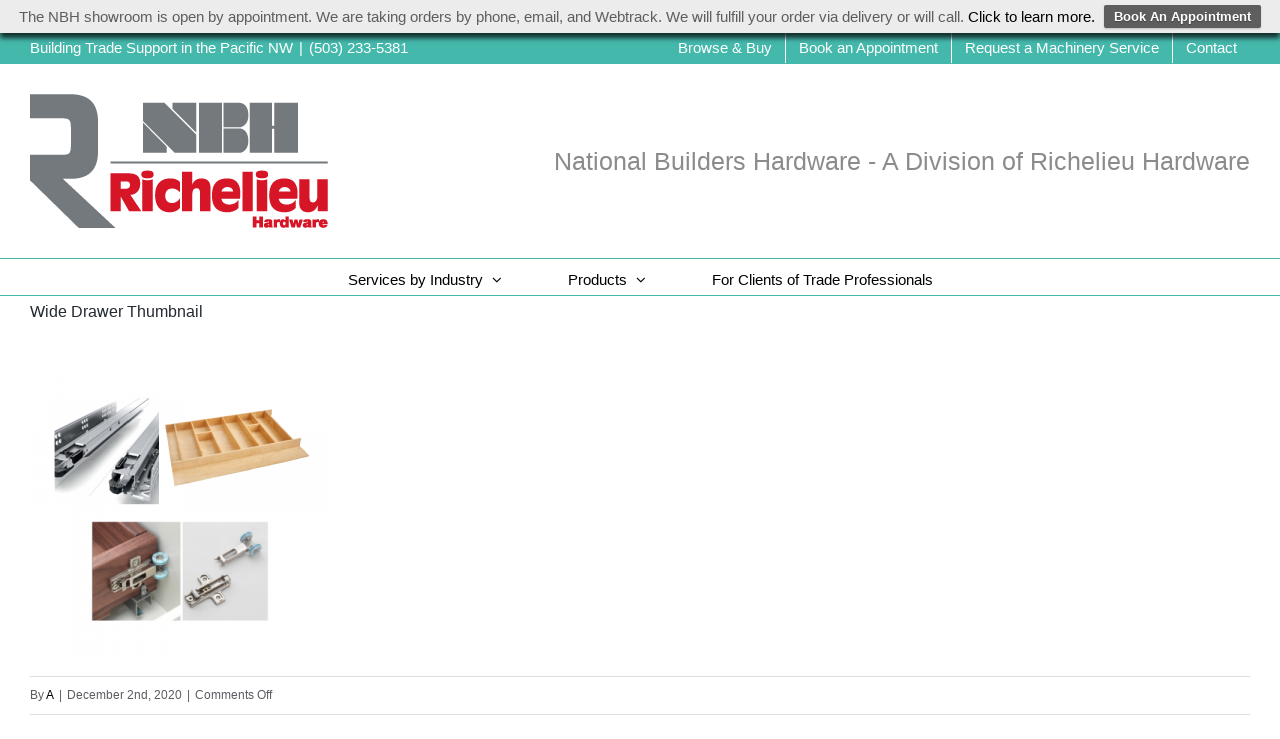

--- FILE ---
content_type: text/html; charset=UTF-8
request_url: https://www.nbhco.com/wide-drawer-thumbnail/
body_size: 26279
content:
<!DOCTYPE html>
<html class="avada-html-layout-wide avada-html-header-position-top" dir="ltr" lang="en-US" prefix="og: https://ogp.me/ns#" prefix="og: http://ogp.me/ns# fb: http://ogp.me/ns/fb#">
<head>
	<meta http-equiv="X-UA-Compatible" content="IE=edge" />
	<meta http-equiv="Content-Type" content="text/html; charset=utf-8"/>
	<meta name="viewport" content="width=device-width, initial-scale=1" />
	<title>Wide Drawer Thumbnail | National Builders Hardware</title>

		<!-- All in One SEO 4.9.3 - aioseo.com -->
	<meta name="robots" content="max-image-preview:large" />
	<meta name="author" content="A"/>
	<link rel="canonical" href="https://www.nbhco.com/wide-drawer-thumbnail/" />
	<meta name="generator" content="All in One SEO (AIOSEO) 4.9.3" />
		<meta property="og:locale" content="en_US" />
		<meta property="og:site_name" content="National Builders Hardware | Building Trade Support in the Pacific NW" />
		<meta property="og:type" content="article" />
		<meta property="og:title" content="Wide Drawer Thumbnail | National Builders Hardware" />
		<meta property="og:url" content="https://www.nbhco.com/wide-drawer-thumbnail/" />
		<meta property="article:published_time" content="2020-12-02T21:43:15+00:00" />
		<meta property="article:modified_time" content="2020-12-02T21:43:15+00:00" />
		<meta name="twitter:card" content="summary" />
		<meta name="twitter:title" content="Wide Drawer Thumbnail | National Builders Hardware" />
		<script type="application/ld+json" class="aioseo-schema">
			{"@context":"https:\/\/schema.org","@graph":[{"@type":"BreadcrumbList","@id":"https:\/\/www.nbhco.com\/wide-drawer-thumbnail\/#breadcrumblist","itemListElement":[{"@type":"ListItem","@id":"https:\/\/www.nbhco.com#listItem","position":1,"name":"Home","item":"https:\/\/www.nbhco.com","nextItem":{"@type":"ListItem","@id":"https:\/\/www.nbhco.com\/wide-drawer-thumbnail\/#listItem","name":"Wide Drawer Thumbnail"}},{"@type":"ListItem","@id":"https:\/\/www.nbhco.com\/wide-drawer-thumbnail\/#listItem","position":2,"name":"Wide Drawer Thumbnail","previousItem":{"@type":"ListItem","@id":"https:\/\/www.nbhco.com#listItem","name":"Home"}}]},{"@type":"ItemPage","@id":"https:\/\/www.nbhco.com\/wide-drawer-thumbnail\/#itempage","url":"https:\/\/www.nbhco.com\/wide-drawer-thumbnail\/","name":"Wide Drawer Thumbnail | National Builders Hardware","inLanguage":"en-US","isPartOf":{"@id":"https:\/\/www.nbhco.com\/#website"},"breadcrumb":{"@id":"https:\/\/www.nbhco.com\/wide-drawer-thumbnail\/#breadcrumblist"},"author":{"@id":"https:\/\/www.nbhco.com\/author\/arield\/#author"},"creator":{"@id":"https:\/\/www.nbhco.com\/author\/arield\/#author"},"datePublished":"2020-12-02T21:43:15+00:00","dateModified":"2020-12-02T21:43:15+00:00"},{"@type":"Organization","@id":"https:\/\/www.nbhco.com\/#organization","name":"National Builders Hardware Co.","description":"Building Trade Support in the Pacific NW","url":"https:\/\/www.nbhco.com\/","telephone":"+15032335381","logo":{"@type":"ImageObject","url":"https:\/\/www.nbhco.com\/wordpress\/wp-content\/uploads\/2018\/10\/Site-icon.jpg","@id":"https:\/\/www.nbhco.com\/wide-drawer-thumbnail\/#organizationLogo","width":512,"height":512},"image":{"@id":"https:\/\/www.nbhco.com\/wide-drawer-thumbnail\/#organizationLogo"}},{"@type":"Person","@id":"https:\/\/www.nbhco.com\/author\/arield\/#author","url":"https:\/\/www.nbhco.com\/author\/arield\/","name":"A","image":{"@type":"ImageObject","@id":"https:\/\/www.nbhco.com\/wide-drawer-thumbnail\/#authorImage","url":"https:\/\/secure.gravatar.com\/avatar\/74bfef746dded285ca17f7f02183ecd7?s=96&d=mm&r=g","width":96,"height":96,"caption":"A"}},{"@type":"WebSite","@id":"https:\/\/www.nbhco.com\/#website","url":"https:\/\/www.nbhco.com\/","name":"National Builders Hardware","description":"Building Trade Support in the Pacific NW","inLanguage":"en-US","publisher":{"@id":"https:\/\/www.nbhco.com\/#organization"}}]}
		</script>
		<!-- All in One SEO -->

		<style>img:is([sizes="auto" i], [sizes^="auto," i]) { contain-intrinsic-size: 3000px 1500px }</style>
		<link rel='dns-prefetch' href='//www.googletagmanager.com' />
<link rel="alternate" type="application/rss+xml" title="National Builders Hardware &raquo; Feed" href="https://www.nbhco.com/feed/" />
<link rel="alternate" type="application/rss+xml" title="National Builders Hardware &raquo; Comments Feed" href="https://www.nbhco.com/comments/feed/" />
					<link rel="shortcut icon" href="https://www.nbhco.com/wordpress/wp-content/uploads/2018/10/N-Favicon.png" type="image/x-icon" />
		
					<!-- Apple Touch Icon -->
			<link rel="apple-touch-icon" sizes="180x180" href="https://www.nbhco.com/wordpress/wp-content/uploads/2018/10/N-iphone-retina.png">
		
					<!-- Android Icon -->
			<link rel="icon" sizes="192x192" href="https://www.nbhco.com/wordpress/wp-content/uploads/2018/10/N-iphone.png">
		
					<!-- MS Edge Icon -->
			<meta name="msapplication-TileImage" content="https://www.nbhco.com/wordpress/wp-content/uploads/2018/10/n-ipad.png">
				<script type="text/javascript">
/* <![CDATA[ */
window._wpemojiSettings = {"baseUrl":"https:\/\/s.w.org\/images\/core\/emoji\/15.0.3\/72x72\/","ext":".png","svgUrl":"https:\/\/s.w.org\/images\/core\/emoji\/15.0.3\/svg\/","svgExt":".svg","source":{"concatemoji":"https:\/\/www.nbhco.com\/wordpress\/wp-includes\/js\/wp-emoji-release.min.js?ver=4e04fb1d73b96bb8fb2d91661be1220a"}};
/*! This file is auto-generated */
!function(i,n){var o,s,e;function c(e){try{var t={supportTests:e,timestamp:(new Date).valueOf()};sessionStorage.setItem(o,JSON.stringify(t))}catch(e){}}function p(e,t,n){e.clearRect(0,0,e.canvas.width,e.canvas.height),e.fillText(t,0,0);var t=new Uint32Array(e.getImageData(0,0,e.canvas.width,e.canvas.height).data),r=(e.clearRect(0,0,e.canvas.width,e.canvas.height),e.fillText(n,0,0),new Uint32Array(e.getImageData(0,0,e.canvas.width,e.canvas.height).data));return t.every(function(e,t){return e===r[t]})}function u(e,t,n){switch(t){case"flag":return n(e,"\ud83c\udff3\ufe0f\u200d\u26a7\ufe0f","\ud83c\udff3\ufe0f\u200b\u26a7\ufe0f")?!1:!n(e,"\ud83c\uddfa\ud83c\uddf3","\ud83c\uddfa\u200b\ud83c\uddf3")&&!n(e,"\ud83c\udff4\udb40\udc67\udb40\udc62\udb40\udc65\udb40\udc6e\udb40\udc67\udb40\udc7f","\ud83c\udff4\u200b\udb40\udc67\u200b\udb40\udc62\u200b\udb40\udc65\u200b\udb40\udc6e\u200b\udb40\udc67\u200b\udb40\udc7f");case"emoji":return!n(e,"\ud83d\udc26\u200d\u2b1b","\ud83d\udc26\u200b\u2b1b")}return!1}function f(e,t,n){var r="undefined"!=typeof WorkerGlobalScope&&self instanceof WorkerGlobalScope?new OffscreenCanvas(300,150):i.createElement("canvas"),a=r.getContext("2d",{willReadFrequently:!0}),o=(a.textBaseline="top",a.font="600 32px Arial",{});return e.forEach(function(e){o[e]=t(a,e,n)}),o}function t(e){var t=i.createElement("script");t.src=e,t.defer=!0,i.head.appendChild(t)}"undefined"!=typeof Promise&&(o="wpEmojiSettingsSupports",s=["flag","emoji"],n.supports={everything:!0,everythingExceptFlag:!0},e=new Promise(function(e){i.addEventListener("DOMContentLoaded",e,{once:!0})}),new Promise(function(t){var n=function(){try{var e=JSON.parse(sessionStorage.getItem(o));if("object"==typeof e&&"number"==typeof e.timestamp&&(new Date).valueOf()<e.timestamp+604800&&"object"==typeof e.supportTests)return e.supportTests}catch(e){}return null}();if(!n){if("undefined"!=typeof Worker&&"undefined"!=typeof OffscreenCanvas&&"undefined"!=typeof URL&&URL.createObjectURL&&"undefined"!=typeof Blob)try{var e="postMessage("+f.toString()+"("+[JSON.stringify(s),u.toString(),p.toString()].join(",")+"));",r=new Blob([e],{type:"text/javascript"}),a=new Worker(URL.createObjectURL(r),{name:"wpTestEmojiSupports"});return void(a.onmessage=function(e){c(n=e.data),a.terminate(),t(n)})}catch(e){}c(n=f(s,u,p))}t(n)}).then(function(e){for(var t in e)n.supports[t]=e[t],n.supports.everything=n.supports.everything&&n.supports[t],"flag"!==t&&(n.supports.everythingExceptFlag=n.supports.everythingExceptFlag&&n.supports[t]);n.supports.everythingExceptFlag=n.supports.everythingExceptFlag&&!n.supports.flag,n.DOMReady=!1,n.readyCallback=function(){n.DOMReady=!0}}).then(function(){return e}).then(function(){var e;n.supports.everything||(n.readyCallback(),(e=n.source||{}).concatemoji?t(e.concatemoji):e.wpemoji&&e.twemoji&&(t(e.twemoji),t(e.wpemoji)))}))}((window,document),window._wpemojiSettings);
/* ]]> */
</script>
<link rel='stylesheet' id='sbi_styles-css' href='https://www.nbhco.com/wordpress/wp-content/plugins/instagram-feed/css/sbi-styles.min.css?ver=6.10.0' type='text/css' media='all' />
<style id='wp-emoji-styles-inline-css' type='text/css'>

	img.wp-smiley, img.emoji {
		display: inline !important;
		border: none !important;
		box-shadow: none !important;
		height: 1em !important;
		width: 1em !important;
		margin: 0 0.07em !important;
		vertical-align: -0.1em !important;
		background: none !important;
		padding: 0 !important;
	}
</style>
<link rel='stylesheet' id='aioseo/css/src/vue/standalone/blocks/table-of-contents/global.scss-css' href='https://www.nbhco.com/wordpress/wp-content/plugins/all-in-one-seo-pack/dist/Lite/assets/css/table-of-contents/global.e90f6d47.css?ver=4.9.3' type='text/css' media='all' />
<style id='classic-theme-styles-inline-css' type='text/css'>
/*! This file is auto-generated */
.wp-block-button__link{color:#fff;background-color:#32373c;border-radius:9999px;box-shadow:none;text-decoration:none;padding:calc(.667em + 2px) calc(1.333em + 2px);font-size:1.125em}.wp-block-file__button{background:#32373c;color:#fff;text-decoration:none}
</style>
<style id='global-styles-inline-css' type='text/css'>
body{--wp--preset--color--black: #000000;--wp--preset--color--cyan-bluish-gray: #abb8c3;--wp--preset--color--white: #ffffff;--wp--preset--color--pale-pink: #f78da7;--wp--preset--color--vivid-red: #cf2e2e;--wp--preset--color--luminous-vivid-orange: #ff6900;--wp--preset--color--luminous-vivid-amber: #fcb900;--wp--preset--color--light-green-cyan: #7bdcb5;--wp--preset--color--vivid-green-cyan: #00d084;--wp--preset--color--pale-cyan-blue: #8ed1fc;--wp--preset--color--vivid-cyan-blue: #0693e3;--wp--preset--color--vivid-purple: #9b51e0;--wp--preset--gradient--vivid-cyan-blue-to-vivid-purple: linear-gradient(135deg,rgba(6,147,227,1) 0%,rgb(155,81,224) 100%);--wp--preset--gradient--light-green-cyan-to-vivid-green-cyan: linear-gradient(135deg,rgb(122,220,180) 0%,rgb(0,208,130) 100%);--wp--preset--gradient--luminous-vivid-amber-to-luminous-vivid-orange: linear-gradient(135deg,rgba(252,185,0,1) 0%,rgba(255,105,0,1) 100%);--wp--preset--gradient--luminous-vivid-orange-to-vivid-red: linear-gradient(135deg,rgba(255,105,0,1) 0%,rgb(207,46,46) 100%);--wp--preset--gradient--very-light-gray-to-cyan-bluish-gray: linear-gradient(135deg,rgb(238,238,238) 0%,rgb(169,184,195) 100%);--wp--preset--gradient--cool-to-warm-spectrum: linear-gradient(135deg,rgb(74,234,220) 0%,rgb(151,120,209) 20%,rgb(207,42,186) 40%,rgb(238,44,130) 60%,rgb(251,105,98) 80%,rgb(254,248,76) 100%);--wp--preset--gradient--blush-light-purple: linear-gradient(135deg,rgb(255,206,236) 0%,rgb(152,150,240) 100%);--wp--preset--gradient--blush-bordeaux: linear-gradient(135deg,rgb(254,205,165) 0%,rgb(254,45,45) 50%,rgb(107,0,62) 100%);--wp--preset--gradient--luminous-dusk: linear-gradient(135deg,rgb(255,203,112) 0%,rgb(199,81,192) 50%,rgb(65,88,208) 100%);--wp--preset--gradient--pale-ocean: linear-gradient(135deg,rgb(255,245,203) 0%,rgb(182,227,212) 50%,rgb(51,167,181) 100%);--wp--preset--gradient--electric-grass: linear-gradient(135deg,rgb(202,248,128) 0%,rgb(113,206,126) 100%);--wp--preset--gradient--midnight: linear-gradient(135deg,rgb(2,3,129) 0%,rgb(40,116,252) 100%);--wp--preset--font-size--small: 9.75px;--wp--preset--font-size--medium: 20px;--wp--preset--font-size--large: 19.5px;--wp--preset--font-size--x-large: 42px;--wp--preset--font-size--normal: 13px;--wp--preset--font-size--xlarge: 26px;--wp--preset--font-size--huge: 39px;--wp--preset--spacing--20: 0.44rem;--wp--preset--spacing--30: 0.67rem;--wp--preset--spacing--40: 1rem;--wp--preset--spacing--50: 1.5rem;--wp--preset--spacing--60: 2.25rem;--wp--preset--spacing--70: 3.38rem;--wp--preset--spacing--80: 5.06rem;--wp--preset--shadow--natural: 6px 6px 9px rgba(0, 0, 0, 0.2);--wp--preset--shadow--deep: 12px 12px 50px rgba(0, 0, 0, 0.4);--wp--preset--shadow--sharp: 6px 6px 0px rgba(0, 0, 0, 0.2);--wp--preset--shadow--outlined: 6px 6px 0px -3px rgba(255, 255, 255, 1), 6px 6px rgba(0, 0, 0, 1);--wp--preset--shadow--crisp: 6px 6px 0px rgba(0, 0, 0, 1);}:where(.is-layout-flex){gap: 0.5em;}:where(.is-layout-grid){gap: 0.5em;}body .is-layout-flex{display: flex;}body .is-layout-flex{flex-wrap: wrap;align-items: center;}body .is-layout-flex > *{margin: 0;}body .is-layout-grid{display: grid;}body .is-layout-grid > *{margin: 0;}:where(.wp-block-columns.is-layout-flex){gap: 2em;}:where(.wp-block-columns.is-layout-grid){gap: 2em;}:where(.wp-block-post-template.is-layout-flex){gap: 1.25em;}:where(.wp-block-post-template.is-layout-grid){gap: 1.25em;}.has-black-color{color: var(--wp--preset--color--black) !important;}.has-cyan-bluish-gray-color{color: var(--wp--preset--color--cyan-bluish-gray) !important;}.has-white-color{color: var(--wp--preset--color--white) !important;}.has-pale-pink-color{color: var(--wp--preset--color--pale-pink) !important;}.has-vivid-red-color{color: var(--wp--preset--color--vivid-red) !important;}.has-luminous-vivid-orange-color{color: var(--wp--preset--color--luminous-vivid-orange) !important;}.has-luminous-vivid-amber-color{color: var(--wp--preset--color--luminous-vivid-amber) !important;}.has-light-green-cyan-color{color: var(--wp--preset--color--light-green-cyan) !important;}.has-vivid-green-cyan-color{color: var(--wp--preset--color--vivid-green-cyan) !important;}.has-pale-cyan-blue-color{color: var(--wp--preset--color--pale-cyan-blue) !important;}.has-vivid-cyan-blue-color{color: var(--wp--preset--color--vivid-cyan-blue) !important;}.has-vivid-purple-color{color: var(--wp--preset--color--vivid-purple) !important;}.has-black-background-color{background-color: var(--wp--preset--color--black) !important;}.has-cyan-bluish-gray-background-color{background-color: var(--wp--preset--color--cyan-bluish-gray) !important;}.has-white-background-color{background-color: var(--wp--preset--color--white) !important;}.has-pale-pink-background-color{background-color: var(--wp--preset--color--pale-pink) !important;}.has-vivid-red-background-color{background-color: var(--wp--preset--color--vivid-red) !important;}.has-luminous-vivid-orange-background-color{background-color: var(--wp--preset--color--luminous-vivid-orange) !important;}.has-luminous-vivid-amber-background-color{background-color: var(--wp--preset--color--luminous-vivid-amber) !important;}.has-light-green-cyan-background-color{background-color: var(--wp--preset--color--light-green-cyan) !important;}.has-vivid-green-cyan-background-color{background-color: var(--wp--preset--color--vivid-green-cyan) !important;}.has-pale-cyan-blue-background-color{background-color: var(--wp--preset--color--pale-cyan-blue) !important;}.has-vivid-cyan-blue-background-color{background-color: var(--wp--preset--color--vivid-cyan-blue) !important;}.has-vivid-purple-background-color{background-color: var(--wp--preset--color--vivid-purple) !important;}.has-black-border-color{border-color: var(--wp--preset--color--black) !important;}.has-cyan-bluish-gray-border-color{border-color: var(--wp--preset--color--cyan-bluish-gray) !important;}.has-white-border-color{border-color: var(--wp--preset--color--white) !important;}.has-pale-pink-border-color{border-color: var(--wp--preset--color--pale-pink) !important;}.has-vivid-red-border-color{border-color: var(--wp--preset--color--vivid-red) !important;}.has-luminous-vivid-orange-border-color{border-color: var(--wp--preset--color--luminous-vivid-orange) !important;}.has-luminous-vivid-amber-border-color{border-color: var(--wp--preset--color--luminous-vivid-amber) !important;}.has-light-green-cyan-border-color{border-color: var(--wp--preset--color--light-green-cyan) !important;}.has-vivid-green-cyan-border-color{border-color: var(--wp--preset--color--vivid-green-cyan) !important;}.has-pale-cyan-blue-border-color{border-color: var(--wp--preset--color--pale-cyan-blue) !important;}.has-vivid-cyan-blue-border-color{border-color: var(--wp--preset--color--vivid-cyan-blue) !important;}.has-vivid-purple-border-color{border-color: var(--wp--preset--color--vivid-purple) !important;}.has-vivid-cyan-blue-to-vivid-purple-gradient-background{background: var(--wp--preset--gradient--vivid-cyan-blue-to-vivid-purple) !important;}.has-light-green-cyan-to-vivid-green-cyan-gradient-background{background: var(--wp--preset--gradient--light-green-cyan-to-vivid-green-cyan) !important;}.has-luminous-vivid-amber-to-luminous-vivid-orange-gradient-background{background: var(--wp--preset--gradient--luminous-vivid-amber-to-luminous-vivid-orange) !important;}.has-luminous-vivid-orange-to-vivid-red-gradient-background{background: var(--wp--preset--gradient--luminous-vivid-orange-to-vivid-red) !important;}.has-very-light-gray-to-cyan-bluish-gray-gradient-background{background: var(--wp--preset--gradient--very-light-gray-to-cyan-bluish-gray) !important;}.has-cool-to-warm-spectrum-gradient-background{background: var(--wp--preset--gradient--cool-to-warm-spectrum) !important;}.has-blush-light-purple-gradient-background{background: var(--wp--preset--gradient--blush-light-purple) !important;}.has-blush-bordeaux-gradient-background{background: var(--wp--preset--gradient--blush-bordeaux) !important;}.has-luminous-dusk-gradient-background{background: var(--wp--preset--gradient--luminous-dusk) !important;}.has-pale-ocean-gradient-background{background: var(--wp--preset--gradient--pale-ocean) !important;}.has-electric-grass-gradient-background{background: var(--wp--preset--gradient--electric-grass) !important;}.has-midnight-gradient-background{background: var(--wp--preset--gradient--midnight) !important;}.has-small-font-size{font-size: var(--wp--preset--font-size--small) !important;}.has-medium-font-size{font-size: var(--wp--preset--font-size--medium) !important;}.has-large-font-size{font-size: var(--wp--preset--font-size--large) !important;}.has-x-large-font-size{font-size: var(--wp--preset--font-size--x-large) !important;}
.wp-block-navigation a:where(:not(.wp-element-button)){color: inherit;}
:where(.wp-block-post-template.is-layout-flex){gap: 1.25em;}:where(.wp-block-post-template.is-layout-grid){gap: 1.25em;}
:where(.wp-block-columns.is-layout-flex){gap: 2em;}:where(.wp-block-columns.is-layout-grid){gap: 2em;}
.wp-block-pullquote{font-size: 1.5em;line-height: 1.6;}
</style>
<link rel='stylesheet' id='simple-banner-style-css' href='https://www.nbhco.com/wordpress/wp-content/plugins/simple-banner/simple-banner.css?ver=3.2.0' type='text/css' media='all' />
<link rel='stylesheet' id='weglot-css-css' href='https://www.nbhco.com/wordpress/wp-content/plugins/weglot/dist/css/front-css.css?ver=5.2' type='text/css' media='all' />
<link rel='stylesheet' id='new-flag-css-css' href='https://www.nbhco.com/wordpress/wp-content/plugins/weglot/dist/css/new-flags.css?ver=5.2' type='text/css' media='all' />
<link rel='stylesheet' id='wpfront-notification-bar-css' href='https://www.nbhco.com/wordpress/wp-content/plugins/wpfront-notification-bar/css/wpfront-notification-bar.min.css?ver=3.5.1.05102' type='text/css' media='all' />
<link rel='stylesheet' id='slb_core-css' href='https://www.nbhco.com/wordpress/wp-content/plugins/simple-lightbox/client/css/app.css?ver=2.9.4' type='text/css' media='all' />
<link rel='stylesheet' id='mm-compiled-options-mobmenu-css' href='https://www.nbhco.com/wordpress/wp-content/uploads/dynamic-mobmenu.css?ver=2.8.8-768' type='text/css' media='all' />
<link rel='stylesheet' id='cssmobmenu-icons-css' href='https://www.nbhco.com/wordpress/wp-content/plugins/mobile-menu/includes/css/mobmenu-icons.css?ver=4e04fb1d73b96bb8fb2d91661be1220a' type='text/css' media='all' />
<link rel='stylesheet' id='cssmobmenu-css' href='https://www.nbhco.com/wordpress/wp-content/plugins/mobile-menu/includes/css/mobmenu.css?ver=2.8.8' type='text/css' media='all' />
<link rel='stylesheet' id='fusion-dynamic-css-css' href='https://www.nbhco.com/wordpress/wp-content/uploads/fusion-styles/6042f36da6642de0c59affe7259196fb.min.css?ver=3.8.2' type='text/css' media='all' />
<script type="text/javascript" src="https://www.nbhco.com/wordpress/wp-includes/js/jquery/jquery.min.js?ver=3.7.1" id="jquery-core-js"></script>
<script type="text/javascript" src="https://www.nbhco.com/wordpress/wp-includes/js/jquery/jquery-migrate.min.js?ver=3.4.1" id="jquery-migrate-js"></script>
<script type="text/javascript" src="https://www.nbhco.com/wordpress/wp-content/plugins/revslider/public/assets/js/rbtools.min.js?ver=6.5.18" async id="tp-tools-js"></script>
<script type="text/javascript" src="https://www.nbhco.com/wordpress/wp-content/plugins/revslider/public/assets/js/rs6.min.js?ver=6.5.31" async id="revmin-js"></script>
<script type="text/javascript" id="simple-banner-script-js-before">
/* <![CDATA[ */
const simpleBannerScriptParams = {"pro_version_enabled":"1","debug_mode":false,"id":8359,"version":"3.2.0","banner_params":[{"hide_simple_banner":"yes","simple_banner_prepend_element":false,"simple_banner_position":"","header_margin":"","header_padding":"","wp_body_open_enabled":"","wp_body_open":true,"simple_banner_z_index":false,"simple_banner_text":"","disabled_on_current_page":false,"disabled_pages_array":[],"is_current_page_a_post":false,"disabled_on_posts":"","simple_banner_disabled_page_paths":false,"simple_banner_font_size":"","simple_banner_color":"#1f534e","simple_banner_text_color":"","simple_banner_link_color":"#d8e60f","simple_banner_close_color":"","simple_banner_custom_css":"","simple_banner_scrolling_custom_css":"","simple_banner_text_custom_css":"","simple_banner_button_css":"","site_custom_css":"","keep_site_custom_css":"","site_custom_js":"","keep_site_custom_js":"","close_button_enabled":"","close_button_expiration":"","close_button_cookie_set":false,"current_date":{"date":"2026-01-19 09:57:34.626259","timezone_type":3,"timezone":"UTC"},"start_date":{"date":"2026-01-19 09:57:34.626268","timezone_type":3,"timezone":"UTC"},"end_date":{"date":"2026-01-19 09:57:34.626273","timezone_type":3,"timezone":"UTC"},"simple_banner_start_after_date":false,"simple_banner_remove_after_date":false,"simple_banner_insert_inside_element":false},{"hide_simple_banner":false,"simple_banner_prepend_element":false,"simple_banner_position":false,"header_margin":"","header_padding":"","wp_body_open_enabled":"","wp_body_open":true,"simple_banner_z_index":false,"simple_banner_text":false,"disabled_on_current_page":false,"disabled_pages_array":[],"is_current_page_a_post":false,"disabled_on_posts":false,"simple_banner_disabled_page_paths":false,"simple_banner_font_size":false,"simple_banner_color":false,"simple_banner_text_color":false,"simple_banner_link_color":false,"simple_banner_close_color":false,"simple_banner_custom_css":false,"simple_banner_scrolling_custom_css":false,"simple_banner_text_custom_css":false,"simple_banner_button_css":false,"site_custom_css":false,"keep_site_custom_css":false,"site_custom_js":false,"keep_site_custom_js":false,"close_button_enabled":false,"close_button_expiration":false,"close_button_cookie_set":false,"current_date":{"date":"2026-01-19 09:57:34.629648","timezone_type":3,"timezone":"UTC"},"start_date":{"date":"2026-01-19 09:57:34.629657","timezone_type":3,"timezone":"UTC"},"end_date":{"date":"2026-01-19 09:57:34.629661","timezone_type":3,"timezone":"UTC"},"simple_banner_start_after_date":false,"simple_banner_remove_after_date":false,"simple_banner_insert_inside_element":false},{"hide_simple_banner":false,"simple_banner_prepend_element":false,"simple_banner_position":false,"header_margin":"","header_padding":"","wp_body_open_enabled":"","wp_body_open":true,"simple_banner_z_index":false,"simple_banner_text":false,"disabled_on_current_page":false,"disabled_pages_array":[],"is_current_page_a_post":false,"disabled_on_posts":false,"simple_banner_disabled_page_paths":false,"simple_banner_font_size":false,"simple_banner_color":false,"simple_banner_text_color":false,"simple_banner_link_color":false,"simple_banner_close_color":false,"simple_banner_custom_css":false,"simple_banner_scrolling_custom_css":false,"simple_banner_text_custom_css":false,"simple_banner_button_css":false,"site_custom_css":false,"keep_site_custom_css":false,"site_custom_js":false,"keep_site_custom_js":false,"close_button_enabled":false,"close_button_expiration":false,"close_button_cookie_set":false,"current_date":{"date":"2026-01-19 09:57:34.633020","timezone_type":3,"timezone":"UTC"},"start_date":{"date":"2026-01-19 09:57:34.633029","timezone_type":3,"timezone":"UTC"},"end_date":{"date":"2026-01-19 09:57:34.633033","timezone_type":3,"timezone":"UTC"},"simple_banner_start_after_date":false,"simple_banner_remove_after_date":false,"simple_banner_insert_inside_element":false},{"hide_simple_banner":false,"simple_banner_prepend_element":false,"simple_banner_position":false,"header_margin":"","header_padding":"","wp_body_open_enabled":"","wp_body_open":true,"simple_banner_z_index":false,"simple_banner_text":false,"disabled_on_current_page":false,"disabled_pages_array":[],"is_current_page_a_post":false,"disabled_on_posts":false,"simple_banner_disabled_page_paths":false,"simple_banner_font_size":false,"simple_banner_color":false,"simple_banner_text_color":false,"simple_banner_link_color":false,"simple_banner_close_color":false,"simple_banner_custom_css":false,"simple_banner_scrolling_custom_css":false,"simple_banner_text_custom_css":false,"simple_banner_button_css":false,"site_custom_css":false,"keep_site_custom_css":false,"site_custom_js":false,"keep_site_custom_js":false,"close_button_enabled":false,"close_button_expiration":false,"close_button_cookie_set":false,"current_date":{"date":"2026-01-19 09:57:34.636356","timezone_type":3,"timezone":"UTC"},"start_date":{"date":"2026-01-19 09:57:34.636364","timezone_type":3,"timezone":"UTC"},"end_date":{"date":"2026-01-19 09:57:34.636368","timezone_type":3,"timezone":"UTC"},"simple_banner_start_after_date":false,"simple_banner_remove_after_date":false,"simple_banner_insert_inside_element":false},{"hide_simple_banner":false,"simple_banner_prepend_element":false,"simple_banner_position":false,"header_margin":"","header_padding":"","wp_body_open_enabled":"","wp_body_open":true,"simple_banner_z_index":false,"simple_banner_text":false,"disabled_on_current_page":false,"disabled_pages_array":[],"is_current_page_a_post":false,"disabled_on_posts":false,"simple_banner_disabled_page_paths":false,"simple_banner_font_size":false,"simple_banner_color":false,"simple_banner_text_color":false,"simple_banner_link_color":false,"simple_banner_close_color":false,"simple_banner_custom_css":false,"simple_banner_scrolling_custom_css":false,"simple_banner_text_custom_css":false,"simple_banner_button_css":false,"site_custom_css":false,"keep_site_custom_css":false,"site_custom_js":false,"keep_site_custom_js":false,"close_button_enabled":false,"close_button_expiration":false,"close_button_cookie_set":false,"current_date":{"date":"2026-01-19 09:57:34.639738","timezone_type":3,"timezone":"UTC"},"start_date":{"date":"2026-01-19 09:57:34.639747","timezone_type":3,"timezone":"UTC"},"end_date":{"date":"2026-01-19 09:57:34.639750","timezone_type":3,"timezone":"UTC"},"simple_banner_start_after_date":false,"simple_banner_remove_after_date":false,"simple_banner_insert_inside_element":false}]}
/* ]]> */
</script>
<script type="text/javascript" src="https://www.nbhco.com/wordpress/wp-content/plugins/simple-banner/simple-banner.js?ver=3.2.0" id="simple-banner-script-js"></script>
<script type="text/javascript" src="https://www.nbhco.com/wordpress/wp-content/plugins/weglot/dist/front-js.js?ver=5.2" id="wp-weglot-js-js"></script>
<script type="text/javascript" src="https://www.nbhco.com/wordpress/wp-content/plugins/wpfront-notification-bar/js/wpfront-notification-bar.min.js?ver=3.5.1.05102" id="wpfront-notification-bar-js"></script>
<script type="text/javascript" id="wpstg-global-js-extra">
/* <![CDATA[ */
var wpstg = {"nonce":"8ceb08a251"};
/* ]]> */
</script>
<script type="text/javascript" src="https://www.nbhco.com/wordpress/wp-content/plugins/wp-staging/assets/js/dist/wpstg-blank-loader.js?ver=4e04fb1d73b96bb8fb2d91661be1220a" id="wpstg-global-js"></script>
<script type="text/javascript" src="https://www.nbhco.com/wordpress/wp-content/plugins/mobile-menu/includes/js/mobmenu.js?ver=2.8.8" id="mobmenujs-js"></script>
<link rel="https://api.w.org/" href="https://www.nbhco.com/wp-json/" /><link rel="alternate" type="application/json" href="https://www.nbhco.com/wp-json/wp/v2/media/8359" /><link rel="EditURI" type="application/rsd+xml" title="RSD" href="https://www.nbhco.com/wordpress/xmlrpc.php?rsd" />

<link rel='shortlink' href='https://www.nbhco.com/?p=8359' />
<link rel="alternate" type="application/json+oembed" href="https://www.nbhco.com/wp-json/oembed/1.0/embed?url=https%3A%2F%2Fwww.nbhco.com%2Fwide-drawer-thumbnail%2F" />
<link rel="alternate" type="text/xml+oembed" href="https://www.nbhco.com/wp-json/oembed/1.0/embed?url=https%3A%2F%2Fwww.nbhco.com%2Fwide-drawer-thumbnail%2F&#038;format=xml" />
<meta name="generator" content="Site Kit by Google 1.170.0" /><style id="simple-banner-hide" type="text/css">.simple-banner{display:none;}</style><style id="simple-banner-background-color" type="text/css">.simple-banner{background:#1f534e;}</style><style id="simple-banner-text-color" type="text/css">.simple-banner .simple-banner-text{color: #ffffff;}</style><style id="simple-banner-link-color" type="text/css">.simple-banner .simple-banner-text a{color:#d8e60f;}</style><style id="simple-banner-z-index" type="text/css">.simple-banner{z-index: 99999;}</style><style id="simple-banner-site-custom-css-dummy" type="text/css"></style><script id="simple-banner-site-custom-js-dummy" type="text/javascript"></script><style id="simple-banner-background-color_2" type="text/css">.simple-banner_2{background: #024985;}</style><style id="simple-banner-text-color_2" type="text/css">.simple-banner_2 .simple-banner-text_2{color: #ffffff;}</style><style id="simple-banner-link-color_2" type="text/css">.simple-banner_2 .simple-banner-text_2 a{color:#f16521;}</style><style id="simple-banner-z-index_2" type="text/css">.simple-banner_2{z-index: 99999;}</style><style id="simple-banner-background-color_3" type="text/css">.simple-banner_3{background: #024985;}</style><style id="simple-banner-text-color_3" type="text/css">.simple-banner_3 .simple-banner-text_3{color: #ffffff;}</style><style id="simple-banner-link-color_3" type="text/css">.simple-banner_3 .simple-banner-text_3 a{color:#f16521;}</style><style id="simple-banner-z-index_3" type="text/css">.simple-banner_3{z-index: 99999;}</style><style id="simple-banner-background-color_4" type="text/css">.simple-banner_4{background: #024985;}</style><style id="simple-banner-text-color_4" type="text/css">.simple-banner_4 .simple-banner-text_4{color: #ffffff;}</style><style id="simple-banner-link-color_4" type="text/css">.simple-banner_4 .simple-banner-text_4 a{color:#f16521;}</style><style id="simple-banner-z-index_4" type="text/css">.simple-banner_4{z-index: 99999;}</style><style id="simple-banner-background-color_5" type="text/css">.simple-banner_5{background: #024985;}</style><style id="simple-banner-text-color_5" type="text/css">.simple-banner_5 .simple-banner-text_5{color: #ffffff;}</style><style id="simple-banner-link-color_5" type="text/css">.simple-banner_5 .simple-banner-text_5 a{color:#f16521;}</style><style id="simple-banner-z-index_5" type="text/css">.simple-banner_5{z-index: 99999;}</style><link rel="preload" href="https://fonts.gstatic.com/s/inter/v18/UcC73FwrK3iLTeHuS_nVMrMxCp50SjIa1ZL7.woff2" as="font" type="font/woff2" crossorigin><style type="text/css" id="css-fb-visibility">@media screen and (max-width: 640px){.fusion-no-small-visibility{display:none !important;}body .sm-text-align-center{text-align:center !important;}body .sm-text-align-left{text-align:left !important;}body .sm-text-align-right{text-align:right !important;}body .sm-flex-align-center{justify-content:center !important;}body .sm-flex-align-flex-start{justify-content:flex-start !important;}body .sm-flex-align-flex-end{justify-content:flex-end !important;}body .sm-mx-auto{margin-left:auto !important;margin-right:auto !important;}body .sm-ml-auto{margin-left:auto !important;}body .sm-mr-auto{margin-right:auto !important;}body .fusion-absolute-position-small{position:absolute;top:auto;width:100%;}.awb-sticky.awb-sticky-small{ position: sticky; top: var(--awb-sticky-offset,0); }}@media screen and (min-width: 641px) and (max-width: 1024px){.fusion-no-medium-visibility{display:none !important;}body .md-text-align-center{text-align:center !important;}body .md-text-align-left{text-align:left !important;}body .md-text-align-right{text-align:right !important;}body .md-flex-align-center{justify-content:center !important;}body .md-flex-align-flex-start{justify-content:flex-start !important;}body .md-flex-align-flex-end{justify-content:flex-end !important;}body .md-mx-auto{margin-left:auto !important;margin-right:auto !important;}body .md-ml-auto{margin-left:auto !important;}body .md-mr-auto{margin-right:auto !important;}body .fusion-absolute-position-medium{position:absolute;top:auto;width:100%;}.awb-sticky.awb-sticky-medium{ position: sticky; top: var(--awb-sticky-offset,0); }}@media screen and (min-width: 1025px){.fusion-no-large-visibility{display:none !important;}body .lg-text-align-center{text-align:center !important;}body .lg-text-align-left{text-align:left !important;}body .lg-text-align-right{text-align:right !important;}body .lg-flex-align-center{justify-content:center !important;}body .lg-flex-align-flex-start{justify-content:flex-start !important;}body .lg-flex-align-flex-end{justify-content:flex-end !important;}body .lg-mx-auto{margin-left:auto !important;margin-right:auto !important;}body .lg-ml-auto{margin-left:auto !important;}body .lg-mr-auto{margin-right:auto !important;}body .fusion-absolute-position-large{position:absolute;top:auto;width:100%;}.awb-sticky.awb-sticky-large{ position: sticky; top: var(--awb-sticky-offset,0); }}</style><style>.mc4wp-checkbox-wp-registration-form{clear:both;width:auto;display:block;position:static}.mc4wp-checkbox-wp-registration-form input{float:none;vertical-align:middle;-webkit-appearance:checkbox;width:auto;max-width:21px;margin:0 6px 0 0;padding:0;position:static;display:inline-block!important}.mc4wp-checkbox-wp-registration-form label{float:none;cursor:pointer;width:auto;margin:0 0 16px;display:block;position:static}</style>
<!-- Google AdSense meta tags added by Site Kit -->
<meta name="google-adsense-platform-account" content="ca-host-pub-2644536267352236">
<meta name="google-adsense-platform-domain" content="sitekit.withgoogle.com">
<!-- End Google AdSense meta tags added by Site Kit -->
<style type="text/css" id="custom-background-css">
body.custom-background { background-color: #ffffff; }
</style>
	<meta name="generator" content="Powered by Slider Revolution 6.5.31 - responsive, Mobile-Friendly Slider Plugin for WordPress with comfortable drag and drop interface." />
<link rel="icon" href="https://www.nbhco.com/wordpress/wp-content/uploads/2018/10/cropped-Site-icon-1-1-32x32.jpg" sizes="32x32" />
<link rel="icon" href="https://www.nbhco.com/wordpress/wp-content/uploads/2018/10/cropped-Site-icon-1-1-192x192.jpg" sizes="192x192" />
<link rel="apple-touch-icon" href="https://www.nbhco.com/wordpress/wp-content/uploads/2018/10/cropped-Site-icon-1-1-180x180.jpg" />
<meta name="msapplication-TileImage" content="https://www.nbhco.com/wordpress/wp-content/uploads/2018/10/cropped-Site-icon-1-1-270x270.jpg" />
<script>function setREVStartSize(e){
			//window.requestAnimationFrame(function() {
				window.RSIW = window.RSIW===undefined ? window.innerWidth : window.RSIW;
				window.RSIH = window.RSIH===undefined ? window.innerHeight : window.RSIH;
				try {
					var pw = document.getElementById(e.c).parentNode.offsetWidth,
						newh;
					pw = pw===0 || isNaN(pw) || (e.l=="fullwidth" || e.layout=="fullwidth") ? window.RSIW : pw;
					e.tabw = e.tabw===undefined ? 0 : parseInt(e.tabw);
					e.thumbw = e.thumbw===undefined ? 0 : parseInt(e.thumbw);
					e.tabh = e.tabh===undefined ? 0 : parseInt(e.tabh);
					e.thumbh = e.thumbh===undefined ? 0 : parseInt(e.thumbh);
					e.tabhide = e.tabhide===undefined ? 0 : parseInt(e.tabhide);
					e.thumbhide = e.thumbhide===undefined ? 0 : parseInt(e.thumbhide);
					e.mh = e.mh===undefined || e.mh=="" || e.mh==="auto" ? 0 : parseInt(e.mh,0);
					if(e.layout==="fullscreen" || e.l==="fullscreen")
						newh = Math.max(e.mh,window.RSIH);
					else{
						e.gw = Array.isArray(e.gw) ? e.gw : [e.gw];
						for (var i in e.rl) if (e.gw[i]===undefined || e.gw[i]===0) e.gw[i] = e.gw[i-1];
						e.gh = e.el===undefined || e.el==="" || (Array.isArray(e.el) && e.el.length==0)? e.gh : e.el;
						e.gh = Array.isArray(e.gh) ? e.gh : [e.gh];
						for (var i in e.rl) if (e.gh[i]===undefined || e.gh[i]===0) e.gh[i] = e.gh[i-1];
											
						var nl = new Array(e.rl.length),
							ix = 0,
							sl;
						e.tabw = e.tabhide>=pw ? 0 : e.tabw;
						e.thumbw = e.thumbhide>=pw ? 0 : e.thumbw;
						e.tabh = e.tabhide>=pw ? 0 : e.tabh;
						e.thumbh = e.thumbhide>=pw ? 0 : e.thumbh;
						for (var i in e.rl) nl[i] = e.rl[i]<window.RSIW ? 0 : e.rl[i];
						sl = nl[0];
						for (var i in nl) if (sl>nl[i] && nl[i]>0) { sl = nl[i]; ix=i;}
						var m = pw>(e.gw[ix]+e.tabw+e.thumbw) ? 1 : (pw-(e.tabw+e.thumbw)) / (e.gw[ix]);
						newh =  (e.gh[ix] * m) + (e.tabh + e.thumbh);
					}
					var el = document.getElementById(e.c);
					if (el!==null && el) el.style.height = newh+"px";
					el = document.getElementById(e.c+"_wrapper");
					if (el!==null && el) {
						el.style.height = newh+"px";
						el.style.display = "block";
					}
				} catch(e){
					console.log("Failure at Presize of Slider:" + e)
				}
			//});
		  };</script>
		<style type="text/css" id="wp-custom-css">
			@media screen and (max-width: 902px) {
    nav.fusion-secondary-menu {
        display: none;
    }
}		</style>
				<script type="text/javascript">
			var doc = document.documentElement;
			doc.setAttribute( 'data-useragent', navigator.userAgent );
		</script>
		
	</head>

<body class="attachment attachment-template-default single single-attachment postid-8359 attachmentid-8359 attachment-png custom-background fusion-image-hovers fusion-pagination-sizing fusion-button_type-flat fusion-button_span-no fusion-button_gradient-linear avada-image-rollover-circle-yes avada-image-rollover-yes avada-image-rollover-direction-bottom mob-menu-slideout-over fusion-body ltr fusion-sticky-header no-desktop-totop no-mobile-totop avada-has-rev-slider-styles fusion-disable-outline fusion-sub-menu-fade mobile-logo-pos-left layout-wide-mode avada-has-boxed-modal-shadow-none layout-scroll-offset-full avada-has-zero-margin-offset-top fusion-top-header menu-text-align-center mobile-menu-design-modern fusion-show-pagination-text fusion-header-layout-v4 avada-responsive avada-footer-fx-sticky avada-menu-highlight-style-bar fusion-search-form-classic fusion-main-menu-search-overlay fusion-avatar-square avada-dropdown-styles avada-blog-layout-large avada-blog-archive-layout-medium avada-header-shadow-no avada-menu-icon-position-left avada-has-breadcrumb-mobile-hidden avada-has-titlebar-hide avada-has-pagination-padding avada-flyout-menu-direction-top avada-ec-views-v1" data-awb-post-id="8359">
	                <style type="text/css">
                #wpfront-notification-bar, #wpfront-notification-bar-editor            {
            background: #ececec;
            background: -moz-linear-gradient(top, #ececec 0%, #ececec 100%);
            background: -webkit-gradient(linear, left top, left bottom, color-stop(0%,#ececec), color-stop(100%,#ececec));
            background: -webkit-linear-gradient(top, #ececec 0%,#ececec 100%);
            background: -o-linear-gradient(top, #ececec 0%,#ececec 100%);
            background: -ms-linear-gradient(top, #ececec 0%,#ececec 100%);
            background: linear-gradient(to bottom, #ececec 0%, #ececec 100%);
            filter: progid:DXImageTransform.Microsoft.gradient( startColorstr='#ececec', endColorstr='#ececec',GradientType=0 );
            background-repeat: no-repeat;
                        }
            #wpfront-notification-bar div.wpfront-message, #wpfront-notification-bar-editor.wpfront-message            {
            color: #5e5e5e;
                        }
            #wpfront-notification-bar a.wpfront-button, #wpfront-notification-bar-editor a.wpfront-button            {
            background: #5e5e5e;
            background: -moz-linear-gradient(top, #5e5e5e 0%, #5e5e5e 100%);
            background: -webkit-gradient(linear, left top, left bottom, color-stop(0%,#5e5e5e), color-stop(100%,#5e5e5e));
            background: -webkit-linear-gradient(top, #5e5e5e 0%,#5e5e5e 100%);
            background: -o-linear-gradient(top, #5e5e5e 0%,#5e5e5e 100%);
            background: -ms-linear-gradient(top, #5e5e5e 0%,#5e5e5e 100%);
            background: linear-gradient(to bottom, #5e5e5e 0%, #5e5e5e 100%);
            filter: progid:DXImageTransform.Microsoft.gradient( startColorstr='#5e5e5e', endColorstr='#5e5e5e',GradientType=0 );

            background-repeat: no-repeat;
            color: #ffffff;
            }
            #wpfront-notification-bar-open-button            {
            background-color: #45b8ad;
            right: 10px;
                        }
            #wpfront-notification-bar-open-button.top                {
                background-image: url(https://www.nbhco.com/wordpress/wp-content/plugins/wpfront-notification-bar/images/arrow_down.png);
                }

                #wpfront-notification-bar-open-button.bottom                {
                background-image: url(https://www.nbhco.com/wordpress/wp-content/plugins/wpfront-notification-bar/images/arrow_up.png);
                }
                #wpfront-notification-bar-table, .wpfront-notification-bar tbody, .wpfront-notification-bar tr            {
                        }
            #wpfront-notification-bar div.wpfront-close            {
            border: 1px solid #555555;
            background-color: #555555;
            color: #000000;
            }
            #wpfront-notification-bar div.wpfront-close:hover            {
            border: 1px solid #aaaaaa;
            background-color: #aaaaaa;
            }
             #wpfront-notification-bar-spacer { display:block; }                </style>
                            <div id="wpfront-notification-bar-spacer" class="wpfront-notification-bar-spacer   ">
                <div id="wpfront-notification-bar-open-button" aria-label="reopen" role="button" class="wpfront-notification-bar-open-button hidden top wpfront-bottom-shadow"></div>
                <div id="wpfront-notification-bar" class="wpfront-notification-bar wpfront-fixed load top wpfront-bottom-shadow ">
                                         
                            <table id="wpfront-notification-bar-table" border="0" cellspacing="0" cellpadding="0" role="presentation">                        
                                <tr>
                                    <td>
                                     
                                    <div class="wpfront-message wpfront-div">
                                        <p style="font-size:15px;font-weight:normal">The NBH showroom is open by appointment.
We are taking orders by phone, email, and Webtrack. We will fulfill your order via delivery or will call. <a href="http://www.nbhco.com/covid-19-update/">Click to learn more.</a></p>                                    </div>
                                                       
                                        <div class="wpfront-div">
                                                                                                                                        <a class="wpfront-button" href="http://www.nbhco.com/appointments/"  target="_self" >Book An Appointment</a>
                                                                                                                                    </div>                                   
                                                                                                       
                                    </td>
                                </tr>              
                            </table>
                            
                                    </div>
            </div>
            
            <script type="text/javascript">
                function __load_wpfront_notification_bar() {
                    if (typeof wpfront_notification_bar === "function") {
                        wpfront_notification_bar({"position":1,"height":0,"fixed_position":false,"animate_delay":0,"close_button":false,"button_action_close_bar":false,"auto_close_after":0,"display_after":0,"is_admin_bar_showing":false,"display_open_button":false,"keep_closed":false,"keep_closed_for":0,"position_offset":0,"display_scroll":false,"display_scroll_offset":100,"keep_closed_cookie":"wpfront-notification-bar-keep-closed","log":false,"id_suffix":"","log_prefix":"[WPFront Notification Bar]","theme_sticky_selector":"","set_max_views":false,"max_views":0,"max_views_for":0,"max_views_cookie":"wpfront-notification-bar-max-views"});
                    } else {
                                    setTimeout(__load_wpfront_notification_bar, 100);
                    }
                }
                __load_wpfront_notification_bar();
            </script>
            	<a class="skip-link screen-reader-text" href="#content">Skip to content</a>

	<div id="boxed-wrapper">
		<div class="fusion-sides-frame"></div>
		<div id="wrapper" class="fusion-wrapper">
			<div id="home" style="position:relative;top:-1px;"></div>
			
				
			<header class="fusion-header-wrapper">
				<div class="fusion-header-v4 fusion-logo-alignment fusion-logo-left fusion-sticky-menu-1 fusion-sticky-logo-1 fusion-mobile-logo-1 fusion-sticky-menu-only fusion-header-menu-align-center fusion-mobile-menu-design-modern">
					
<div class="fusion-secondary-header">
	<div class="fusion-row">
					<div class="fusion-alignleft">
				<div class="fusion-contact-info"><span class="fusion-contact-info-phone-number">Building Trade Support in the Pacific NW</span><span class="fusion-header-separator">|</span><span class="fusion-contact-info-email-address"><a href="mailto:&#40;&#53;&#48;3&#41;&#32;&#50;&#51;&#51;-5381">&#40;&#53;&#48;3&#41;&#32;&#50;&#51;&#51;-5381</a></span></div>			</div>
							<div class="fusion-alignright">
				<nav class="fusion-secondary-menu" role="navigation" aria-label="Secondary Menu"><ul id="menu-action-item-menu" class="menu"><li  id="menu-item-6858"  class="menu-item menu-item-type-post_type menu-item-object-page menu-item-6858"  data-item-id="6858"><a  href="https://www.nbhco.com/browseandbuy/" class="fusion-bar-highlight"><span class="menu-text">Browse &#038; Buy</span></a></li><li  id="menu-item-6895"  class="menu-item menu-item-type-custom menu-item-object-custom menu-item-6895"  data-item-id="6895"><a  href="http://www.nbhco.com/appointments" class="fusion-bar-highlight"><span class="menu-text">Book an Appointment</span></a></li><li  id="menu-item-7564"  class="menu-item menu-item-type-post_type menu-item-object-page menu-item-7564"  data-item-id="7564"><a  href="https://www.nbhco.com/machineryservice/" class="fusion-bar-highlight"><span class="menu-text">Request a Machinery Service</span></a></li><li  id="menu-item-5859"  class="menu-item menu-item-type-post_type menu-item-object-page menu-item-5859"  data-item-id="5859"><a  href="https://www.nbhco.com/contact/" class="fusion-bar-highlight"><span class="menu-text">Contact</span></a></li></ul></nav><nav class="fusion-mobile-nav-holder fusion-mobile-menu-text-align-left" aria-label="Secondary Mobile Menu"></nav>			</div>
			</div>
</div>
<div class="fusion-header-sticky-height"></div>
<div class="fusion-sticky-header-wrapper"> <!-- start fusion sticky header wrapper -->
	<div class="fusion-header">
		<div class="fusion-row">
							<div class="fusion-logo" data-margin-top="0" data-margin-bottom="0px" data-margin-left="0px" data-margin-right="0px">
			<a class="fusion-logo-link"  href="https://www.nbhco.com/" >

						<!-- standard logo -->
			<img src="https://www.nbhco.com/wordpress/wp-content/uploads/2025/03/NBHRichelieu_GrayRed_CMYK-72dpi.png" srcset="https://www.nbhco.com/wordpress/wp-content/uploads/2025/03/NBHRichelieu_GrayRed_CMYK-72dpi.png 1x" width="298" height="134" alt="National Builders Hardware Logo" data-retina_logo_url="" class="fusion-standard-logo" />

											<!-- mobile logo -->
				<img src="https://www.nbhco.com/wordpress/wp-content/uploads/2025/03/NBHRichelieu_GrayRed_CMYK-72dpi-1.png" srcset="https://www.nbhco.com/wordpress/wp-content/uploads/2025/03/NBHRichelieu_GrayRed_CMYK-72dpi-1.png 1x" width="298" height="134" alt="National Builders Hardware Logo" data-retina_logo_url="" class="fusion-mobile-logo" />
			
											<!-- sticky header logo -->
				<img src="https://www.nbhco.com/wordpress/wp-content/uploads/2018/10/white-nbh-e1539894531718.png" srcset="https://www.nbhco.com/wordpress/wp-content/uploads/2018/10/white-nbh-e1539894531718.png 1x" width="150" height="48" alt="National Builders Hardware Logo" data-retina_logo_url="" class="fusion-sticky-logo" />
					</a>
		
<div class="fusion-header-content-3-wrapper">
			<h3 class="fusion-header-tagline">
			National Builders Hardware - A Division of Richelieu Hardware		</h3>
	</div>
</div>
								<div class="fusion-mobile-menu-icons">
							<a href="#" class="fusion-icon awb-icon-bars" aria-label="Toggle mobile menu" aria-expanded="false"></a>
		
		
		
			</div>
			
					</div>
	</div>
	<div class="fusion-secondary-main-menu">
		<div class="fusion-row">
			<nav class="fusion-main-menu" aria-label="Main Menu"><div class="fusion-overlay-search">		<form role="search" class="searchform fusion-search-form  fusion-search-form-classic" method="get" action="https://www.nbhco.com/">
			<div class="fusion-search-form-content">

				
				<div class="fusion-search-field search-field">
					<label><span class="screen-reader-text">Search for:</span>
													<input type="search" value="" name="s" class="s" placeholder="Search..." required aria-required="true" aria-label="Search..."/>
											</label>
				</div>
				<div class="fusion-search-button search-button">
					<input type="submit" class="fusion-search-submit searchsubmit" aria-label="Search" value="&#xf002;" />
									</div>

				
			</div>


			
		</form>
		<div class="fusion-search-spacer"></div><a href="#" role="button" aria-label="Close Search" class="fusion-close-search"></a></div><ul id="menu-site-menu" class="fusion-menu"><li  id="menu-item-6494"  class="menu-item menu-item-type-custom menu-item-object-custom menu-item-has-children menu-item-6494 fusion-dropdown-menu"  data-item-id="6494"><a  class="fusion-bar-highlight"><span class="menu-text">Services by Industry</span> <span class="fusion-caret"><i class="fusion-dropdown-indicator" aria-hidden="true"></i></span></a><ul class="sub-menu"><li  id="menu-item-3595"  class="menu-item menu-item-type-post_type menu-item-object-page menu-item-3595 fusion-dropdown-submenu" ><a  href="https://www.nbhco.com/cabinet-maker-or-woodworker/" class="fusion-bar-highlight"><span>Cabinet Makers/Woodworkers</span></a></li><li  id="menu-item-6499"  class="menu-item menu-item-type-custom menu-item-object-custom menu-item-has-children menu-item-6499 fusion-dropdown-submenu" ><a  class="fusion-bar-highlight"><span>Designers/Builders/Architects</span> <span class="fusion-caret"><i class="fusion-dropdown-indicator" aria-hidden="true"></i></span></a><ul class="sub-menu"><li  id="menu-item-9892"  class="menu-item menu-item-type-post_type menu-item-object-page menu-item-9892" ><a  href="https://www.nbhco.com/showroom/" class="fusion-bar-highlight"><span>Showroom</span></a></li><li  id="menu-item-3596"  class="menu-item menu-item-type-post_type menu-item-object-page menu-item-3596" ><a  href="https://www.nbhco.com/designer-builder-or-architect/" class="fusion-bar-highlight"><span>Residential</span></a></li></ul></li></ul></li><li  id="menu-item-6646"  class="menu-item menu-item-type-custom menu-item-object-custom menu-item-has-children menu-item-6646 fusion-dropdown-menu"  data-item-id="6646"><a  class="fusion-bar-highlight"><span class="menu-text">Products</span> <span class="fusion-caret"><i class="fusion-dropdown-indicator" aria-hidden="true"></i></span></a><ul class="sub-menu"><li  id="menu-item-7310"  class="menu-item menu-item-type-post_type menu-item-object-page menu-item-7310 fusion-dropdown-submenu" ><a  href="https://www.nbhco.com/browseandbuy/" class="fusion-bar-highlight"><span>Browse &#038; Buy</span></a></li><li  id="menu-item-6641"  class="menu-item menu-item-type-post_type menu-item-object-page menu-item-6641 fusion-dropdown-submenu" ><a  href="https://www.nbhco.com/cabinet-hardware/" class="fusion-bar-highlight"><span>Cabinet Hardware</span></a></li><li  id="menu-item-9036"  class="menu-item menu-item-type-custom menu-item-object-custom menu-item-has-children menu-item-9036 fusion-dropdown-submenu" ><a  href="#" class="fusion-bar-highlight"><span>Cabinet Hardware Stock Programs</span> <span class="fusion-caret"><i class="fusion-dropdown-indicator" aria-hidden="true"></i></span></a><ul class="sub-menu"><li  id="menu-item-9033"  class="menu-item menu-item-type-custom menu-item-object-custom menu-item-9033" ><a  href="http://www.nbhco.com/designerstockcollections" class="fusion-bar-highlight"><span>Designer Collections</span></a></li><li  id="menu-item-9810"  class="menu-item menu-item-type-post_type menu-item-object-page menu-item-9810" ><a  href="https://www.nbhco.com/richelieu-tower/" class="fusion-bar-highlight"><span>Richelieu Decorative Hardware | NBH Stock Program</span></a></li></ul></li><li  id="menu-item-6642"  class="menu-item menu-item-type-post_type menu-item-object-page menu-item-6642 fusion-dropdown-submenu" ><a  href="https://www.nbhco.com/door-hardware/" class="fusion-bar-highlight"><span>Door Hardware</span></a></li><li  id="menu-item-6643"  class="menu-item menu-item-type-post_type menu-item-object-page menu-item-6643 fusion-dropdown-submenu" ><a  href="https://www.nbhco.com/machinery/" class="fusion-bar-highlight"><span>Machinery</span></a></li></ul></li><li  id="menu-item-4050"  class="menu-item menu-item-type-post_type menu-item-object-page menu-item-4050"  data-item-id="4050"><a  href="https://www.nbhco.com/referredclient/" class="fusion-bar-highlight"><span class="menu-text">For Clients of Trade Professionals</span></a></li></ul></nav><nav class="fusion-main-menu fusion-sticky-menu" aria-label="Main Menu Sticky"><div class="fusion-overlay-search">		<form role="search" class="searchform fusion-search-form  fusion-search-form-classic" method="get" action="https://www.nbhco.com/">
			<div class="fusion-search-form-content">

				
				<div class="fusion-search-field search-field">
					<label><span class="screen-reader-text">Search for:</span>
													<input type="search" value="" name="s" class="s" placeholder="Search..." required aria-required="true" aria-label="Search..."/>
											</label>
				</div>
				<div class="fusion-search-button search-button">
					<input type="submit" class="fusion-search-submit searchsubmit" aria-label="Search" value="&#xf002;" />
									</div>

				
			</div>


			
		</form>
		<div class="fusion-search-spacer"></div><a href="#" role="button" aria-label="Close Search" class="fusion-close-search"></a></div><ul id="menu-sticky-menu" class="fusion-menu"><li  id="menu-item-6693"  class="menu-item menu-item-type-custom menu-item-object-custom menu-item-has-children menu-item-6693 fusion-dropdown-menu"  data-item-id="6693"><a  class="fusion-bar-highlight"><span class="menu-text">Services by Industry</span> <span class="fusion-caret"><i class="fusion-dropdown-indicator" aria-hidden="true"></i></span></a><ul class="sub-menu"><li  id="menu-item-6696"  class="menu-item menu-item-type-post_type menu-item-object-page menu-item-6696 fusion-dropdown-submenu" ><a  href="https://www.nbhco.com/cabinet-maker-or-woodworker/" class="fusion-bar-highlight"><span>Cabinet Maker or Woodworker</span></a></li><li  id="menu-item-6708"  class="menu-item menu-item-type-custom menu-item-object-custom menu-item-has-children menu-item-6708 fusion-dropdown-submenu" ><a  class="fusion-bar-highlight"><span>Designers/Builders/Architects</span> <span class="fusion-caret"><i class="fusion-dropdown-indicator" aria-hidden="true"></i></span></a><ul class="sub-menu"><li  id="menu-item-6697"  class="menu-item menu-item-type-post_type menu-item-object-page menu-item-6697" ><a  href="https://www.nbhco.com/designer-builder-or-architect/" class="fusion-bar-highlight"><span>Residential</span></a></li><li  id="menu-item-6707"  class="menu-item menu-item-type-post_type menu-item-object-page menu-item-6707" ><a  href="https://www.nbhco.com/commercial/" class="fusion-bar-highlight"><span>Commercial</span></a></li></ul></li><li  id="menu-item-6701"  class="menu-item menu-item-type-post_type menu-item-object-page menu-item-6701 fusion-dropdown-submenu" ><a  href="https://www.nbhco.com/door-shops/" class="fusion-bar-highlight"><span>Door Shops</span></a></li><li  id="menu-item-6705"  class="menu-item menu-item-type-post_type menu-item-object-page menu-item-6705 fusion-dropdown-submenu" ><a  href="https://www.nbhco.com/laminate/" class="fusion-bar-highlight"><span>Laminate Fabricators</span></a></li><li  id="menu-item-7308"  class="menu-item menu-item-type-post_type menu-item-object-page menu-item-7308 fusion-dropdown-submenu" ><a  href="https://www.nbhco.com/property-managers/" class="fusion-bar-highlight"><span>Property Managers</span></a></li><li  id="menu-item-6699"  class="menu-item menu-item-type-post_type menu-item-object-page menu-item-6699 fusion-dropdown-submenu" ><a  href="https://www.nbhco.com/dealers/" class="fusion-bar-highlight"><span>Dealers</span></a></li></ul></li><li  id="menu-item-6694"  class="menu-item menu-item-type-custom menu-item-object-custom menu-item-has-children menu-item-6694 fusion-dropdown-menu"  data-item-id="6694"><a  class="fusion-bar-highlight"><span class="menu-text">Products</span> <span class="fusion-caret"><i class="fusion-dropdown-indicator" aria-hidden="true"></i></span></a><ul class="sub-menu"><li  id="menu-item-6706"  class="menu-item menu-item-type-post_type menu-item-object-page menu-item-6706 fusion-dropdown-submenu" ><a  href="https://www.nbhco.com/brands/" class="fusion-bar-highlight"><span>Brands</span></a></li><li  id="menu-item-6698"  class="menu-item menu-item-type-post_type menu-item-object-page menu-item-6698 fusion-dropdown-submenu" ><a  href="https://www.nbhco.com/cabinet-hardware/" class="fusion-bar-highlight"><span>Cabinet Hardware</span></a></li><li  id="menu-item-6700"  class="menu-item menu-item-type-post_type menu-item-object-page menu-item-6700 fusion-dropdown-submenu" ><a  href="https://www.nbhco.com/door-hardware/" class="fusion-bar-highlight"><span>Door Hardware</span></a></li><li  id="menu-item-6702"  class="menu-item menu-item-type-post_type menu-item-object-page menu-item-6702 fusion-dropdown-submenu" ><a  href="https://www.nbhco.com/machinery/" class="fusion-bar-highlight"><span>Machinery</span></a></li><li  id="menu-item-6703"  class="menu-item menu-item-type-post_type menu-item-object-page menu-item-6703 fusion-dropdown-submenu" ><a  href="https://www.nbhco.com/laminate/" class="fusion-bar-highlight"><span>Laminate</span></a></li><li  id="menu-item-6704"  class="menu-item menu-item-type-custom menu-item-object-custom menu-item-6704 fusion-dropdown-submenu" ><a  href="https://nationalportal.epicoranywhere.com/Products.aspx?pl1=14&#038;pg=14&#038;sort=StockClassSort&#038;direction=asc" class="fusion-bar-highlight"><span>Shop Supplies</span></a></li><li  id="menu-item-8398"  class="menu-item menu-item-type-post_type menu-item-object-page menu-item-8398 fusion-dropdown-submenu" ><a  href="https://www.nbhco.com/resources/" class="fusion-bar-highlight"><span>Resources</span></a></li></ul></li><li  id="menu-item-5886"  class="menu-item menu-item-type-post_type menu-item-object-page menu-item-5886"  data-item-id="5886"><a  href="https://www.nbhco.com/referredclient/" class="fusion-bar-highlight"><span class="menu-text">Referred Client</span></a></li><li  id="menu-item-6859"  class="menu-item menu-item-type-post_type menu-item-object-page menu-item-6859"  data-item-id="6859"><a  href="https://www.nbhco.com/browseandbuy/" class="fusion-bar-highlight"><span class="menu-text">Browse &#038; Buy</span></a></li><li  id="menu-item-6695"  class="menu-item menu-item-type-post_type menu-item-object-page menu-item-6695"  data-item-id="6695"><a  href="https://www.nbhco.com/contact/" class="fusion-bar-highlight"><span class="menu-text">Contact</span></a></li><li  id="menu-item-7252"  class="menu-item menu-item-type-post_type menu-item-object-page menu-item-7252"  data-item-id="7252"><a  href="https://www.nbhco.com/appointment-protocols-agreement/" class="fusion-bar-highlight"><span class="menu-text">Appointments</span></a></li><li  id="menu-item-8264"  class="menu-item menu-item-type-post_type menu-item-object-page menu-item-8264"  data-item-id="8264"><a  href="https://www.nbhco.com/blog/" class="fusion-bar-highlight"><span class="menu-text">Events &#038; Blog</span></a></li></ul></nav><div class="fusion-mobile-navigation"><ul id="menu-mobile-menu" class="fusion-mobile-menu"><li  id="menu-item-6478"  class="menu-item menu-item-type-custom menu-item-object-custom menu-item-has-children menu-item-6478 fusion-dropdown-menu"  data-item-id="6478"><a  class="fusion-bar-highlight"><span class="menu-text">Services by Industry</span> <span class="fusion-caret"><i class="fusion-dropdown-indicator" aria-hidden="true"></i></span></a><ul class="sub-menu"><li  id="menu-item-5318"  class="menu-item menu-item-type-post_type menu-item-object-page menu-item-5318 fusion-dropdown-submenu" ><a  href="https://www.nbhco.com/cabinet-maker-or-woodworker/" class="fusion-bar-highlight"><span>Cabinet Makers/Woodworkers</span></a></li><li  id="menu-item-6500"  class="menu-item menu-item-type-custom menu-item-object-custom menu-item-has-children menu-item-6500 fusion-dropdown-submenu" ><a  class="fusion-bar-highlight"><span>Designers/Builders/Architects</span> <span class="fusion-caret"><i class="fusion-dropdown-indicator" aria-hidden="true"></i></span></a><ul class="sub-menu"><li  id="menu-item-9893"  class="menu-item menu-item-type-post_type menu-item-object-page menu-item-9893" ><a  href="https://www.nbhco.com/showroom/" class="fusion-bar-highlight"><span>Showroom</span></a></li><li  id="menu-item-5321"  class="menu-item menu-item-type-post_type menu-item-object-page menu-item-5321" ><a  href="https://www.nbhco.com/designer-builder-or-architect/" class="fusion-bar-highlight"><span>Residential</span></a></li></ul></li></ul></li><li  id="menu-item-6648"  class="menu-item menu-item-type-custom menu-item-object-custom menu-item-has-children menu-item-6648 fusion-dropdown-menu"  data-item-id="6648"><a  class="fusion-bar-highlight"><span class="menu-text">Products</span> <span class="fusion-caret"><i class="fusion-dropdown-indicator" aria-hidden="true"></i></span></a><ul class="sub-menu"><li  id="menu-item-6650"  class="menu-item menu-item-type-post_type menu-item-object-page menu-item-6650 fusion-dropdown-submenu" ><a  href="https://www.nbhco.com/cabinet-hardware/" class="fusion-bar-highlight"><span>Cabinet Hardware</span></a></li><li  id="menu-item-6652"  class="menu-item menu-item-type-post_type menu-item-object-page menu-item-6652 fusion-dropdown-submenu" ><a  href="https://www.nbhco.com/machinery/" class="fusion-bar-highlight"><span>Machinery</span></a></li></ul></li><li  id="menu-item-5323"  class="menu-item menu-item-type-post_type menu-item-object-page menu-item-5323"  data-item-id="5323"><a  href="https://www.nbhco.com/referredclient/" class="fusion-bar-highlight"><span class="menu-text">For Clients of Trade Professionals</span></a></li><li  id="menu-item-6857"  class="menu-item menu-item-type-post_type menu-item-object-page menu-item-6857"  data-item-id="6857"><a  href="https://www.nbhco.com/browseandbuy/" class="fusion-bar-highlight"><span class="menu-text">Browse &#038; Buy</span></a></li><li  id="menu-item-9294"  class="menu-item menu-item-type-post_type menu-item-object-page menu-item-9294"  data-item-id="9294"><a  href="https://www.nbhco.com/appointments/" class="fusion-bar-highlight"><span class="menu-text">Book A Showroom Appointment</span></a></li><li  id="menu-item-7591"  class="menu-item menu-item-type-post_type menu-item-object-page menu-item-7591"  data-item-id="7591"><a  href="https://www.nbhco.com/machineryservice/" class="fusion-bar-highlight"><span class="menu-text">Request Machinery Service</span></a></li><li  id="menu-item-5320"  class="menu-item menu-item-type-post_type menu-item-object-page menu-item-5320"  data-item-id="5320"><a  href="https://www.nbhco.com/contact/" class="fusion-bar-highlight"><span class="menu-text">Contact</span></a></li></ul></div>
<nav class="fusion-mobile-nav-holder fusion-mobile-menu-text-align-left" aria-label="Main Menu Mobile"></nav>

	<nav class="fusion-mobile-nav-holder fusion-mobile-menu-text-align-left fusion-mobile-sticky-nav-holder" aria-label="Main Menu Mobile Sticky"></nav>
					</div>
	</div>
</div> <!-- end fusion sticky header wrapper -->
				</div>
				<div class="fusion-clearfix"></div>
			</header>
							
						<div id="sliders-container" class="fusion-slider-visibility">
					</div>
				
				
			
			
						<main id="main" class="clearfix ">
				<div class="fusion-row" style="">

<section id="content" style="width: 100%;">
	
					<article id="post-8359" class="post post-8359 attachment type-attachment status-inherit hentry">
						
									
															<h1 class="entry-title fusion-post-title">Wide Drawer Thumbnail</h1>										<div class="post-content">
				<p class="attachment"><a href="https://www.nbhco.com/wordpress/wp-content/uploads/2020/12/Wide-Drawer-Thumbnail.png" data-rel="iLightbox[postimages]" data-title="" data-caption="" data-slb-active="1" data-slb-asset="642223205" data-slb-internal="0" data-slb-group="8359"><img fetchpriority="high" decoding="async" width="300" height="300" src="https://www.nbhco.com/wordpress/wp-content/uploads/2020/12/Wide-Drawer-Thumbnail-300x300.png" class="attachment-medium size-medium" alt="" srcset="https://www.nbhco.com/wordpress/wp-content/uploads/2020/12/Wide-Drawer-Thumbnail-66x66.png 66w, https://www.nbhco.com/wordpress/wp-content/uploads/2020/12/Wide-Drawer-Thumbnail-150x150.png 150w, https://www.nbhco.com/wordpress/wp-content/uploads/2020/12/Wide-Drawer-Thumbnail-200x200.png 200w, https://www.nbhco.com/wordpress/wp-content/uploads/2020/12/Wide-Drawer-Thumbnail-300x300.png 300w, https://www.nbhco.com/wordpress/wp-content/uploads/2020/12/Wide-Drawer-Thumbnail-400x400.png 400w, https://www.nbhco.com/wordpress/wp-content/uploads/2020/12/Wide-Drawer-Thumbnail.png 500w" sizes="(max-width: 300px) 100vw, 300px" /></a></p>
							</div>

												<div class="fusion-meta-info"><div class="fusion-meta-info-wrapper">By <span class="vcard"><span class="fn"><a href="https://www.nbhco.com/author/arield/" title="Posts by A" rel="author">A</a></span></span><span class="fusion-inline-sep">|</span><span class="updated rich-snippet-hidden">2020-12-02T21:43:15+00:00</span><span>December 2nd, 2020</span><span class="fusion-inline-sep">|</span><span class="fusion-comments"><span>Comments Off<span class="screen-reader-text"> on Wide Drawer Thumbnail</span></span></span></div></div>																								
																	</article>
	</section>
						
					</div>  <!-- fusion-row -->
				</main>  <!-- #main -->
				
				
								
					
		<div class="fusion-footer">
					
	<footer class="fusion-footer-widget-area fusion-widget-area fusion-footer-widget-area-center">
		<div class="fusion-row">
			<div class="fusion-columns fusion-columns-5 fusion-widget-area">
				
																									<div class="fusion-column col-lg-2 col-md-2 col-sm-2 fusion-has-widgets">
							<section id="custom_html-9" class="widget_text fusion-footer-widget-column widget widget_custom_html" style="border-style: solid;border-color:transparent;border-width:0px;"><div class="textwidget custom-html-widget"><body><p style="#45b8ac"><a href="http://www.nbhco.com/appointments/">Book an Appointment</a></p></body></div><div style="clear:both;"></div></section>																					</div>
																										<div class="fusion-column col-lg-2 col-md-2 col-sm-2 fusion-has-widgets">
							<section id="contact_info-widget-2" class="fusion-footer-widget-column widget contact_info" style="border-style: solid;border-color:transparent;border-width:0px;"><h4 class="widget-title">Showroom Open By Appointment. Call/Email Mon &#8211; Fri, 8AM to 4:30PM</h4>
		<div class="contact-info-container">
							<p class="address">1019 SE 10th Ave. Portland, OR 97214</p>
			
							<p class="phone">Phone: <a href="tel:(503) 233-5381">(503) 233-5381</a></p>
			
			
			
												<p class="email">Email: <a href="mailto:inf&#111;&#112;&#100;x&#64;ri&#99;&#104;&#101;&#108;&#105;eu&#46;&#99;&#111;m">infopdx@richelieu.com</a></p>
							
					</div>
		<div style="clear:both;"></div></section>																					</div>
																										<div class="fusion-column col-lg-2 col-md-2 col-sm-2 fusion-has-widgets">
							<section id="custom_html-6" class="widget_text fusion-footer-widget-column widget widget_custom_html"><div class="textwidget custom-html-widget"><div class="fusion-align-block"><style>.fusion-body .fusion-button.button-1 .fusion-button-text{color:#45b8ac;text-transform:uppercase;}.fusion-body .fusion-button.button-1 i{color:#45b8ac;}.fusion-body .fusion-button.button-1{border-color:rgba(255,255,255,.75);border-radius:0px 0px 0px 0px;background:rgba(255,255,255,0);}.fusion-body .fusion-button.button-1:hover .fusion-button-text,.fusion-body .fusion-button.button-1:hover i,.fusion-body .fusion-button.button-1:focus .fusion-button-text,.fusion-body .fusion-button.button-1:focus i,.fusion-body .fusion-button.button-1:active .fusion-button-text,.fusion-body .fusion-button.button-1:active i{color:#1f534e;}.fusion-body .fusion-button.button-1:hover,.fusion-body .fusion-button.button-1:active,.fusion-body .fusion-button.button-1:focus{border-color:#1f534e;background:rgba(255,255,255,.035);}</style><a class="fusion-button button-flat button-large button-custom button-1 fusion-button-span-yes fusion-button-default-type" target="_self" href="http://www.nbhco.com/faqs/" rel="noopener"><span class="fusion-button-text">NBH FAQs</span></a></div></div><div style="clear:both;"></div></section><section id="custom_html-2" class="widget_text fusion-footer-widget-column widget widget_custom_html" style="border-width: 1px;border-style: solid;border-color: rgba(69,184,172,0.6);"><div class="textwidget custom-html-widget"><div class="fusion-fullwidth fullwidth-box fusion-builder-row-1 nonhundred-percent-fullwidth non-hundred-percent-height-scrolling" style="background-color: rgba(255,255,255,0);background-position: center center;background-repeat: no-repeat;padding-top:0px;padding-right:0px;padding-bottom:0px;padding-left:0px;margin-bottom: 0px;margin-top: 0px;border-width: 0px 0px 0px 0px;border-color:#eae9e9;border-style:solid;" ><div class="fusion-builder-row fusion-row"><div class="fusion-layout-column fusion_builder_column fusion-builder-column-0 fusion_builder_column_1_1 1_1 fusion-one-full fusion-column-first fusion-column-last" style="margin-top:0px;margin-bottom:20px;"><div class="fusion-column-wrapper fusion-flex-column-wrapper-legacy" style="background-position:left top;background-repeat:no-repeat;-webkit-background-size:cover;-moz-background-size:cover;-o-background-size:cover;background-size:cover;padding: 0px 0px 0px 0px;"><div class="fusion-modal modal fade modal-1 termsofuse" tabindex="-1" role="dialog" aria-labelledby="modal-heading-1" aria-hidden="true"><style type="text/css">.modal-1 .modal-header, .modal-1 .modal-footer{border-color:#ebebeb;}</style><div class="modal-dialog modal-lg" role="document"><div class="modal-content fusion-modal-content" style="background-color:#f6f6f6"><div class="modal-header"><button class="close" type="button" data-dismiss="modal" aria-hidden="true" aria-label="Close">&times;</button><h3 class="modal-title" id="modal-heading-1" data-dismiss="modal" aria-hidden="true"></h3></div><div class="modal-body fusion-clearfix"><p><strong>Terms &amp; Conditions</strong></p><p>PLEASE READ THE FOLLOWING TERMS AND CONDITIONS OF USE CAREFULLY BEFORE USING THIS WEBSITE. All users of this site agree that access to and use of this site are subject to the following terms and conditions and other applicable law. If you do not agree to these terms and conditions, please do not use this site.</p><p><strong>Copyright</strong><br />The entire content included in this site, including but not limited to text, graphics or code is copyrighted as a collective work under the United States and other copyright laws, and is the property of National Builders Hardware. The collective work includes works that are licensed to National Builders Hardware. Copyright 2020, National Builders Hardware ALL RIGHTS RESERVED. Permission is granted to electronically copy and print hard copy portions of this site for the sole purpose of placing an order with National Builders Hardware or purchasing National Builders Hardware products. You may display and, subject to any expressly stated restrictions or limitations relating to specific material, download or print portions of the material from the different areas of the site solely for your own non-commercial use, or to place an order with National Builders Hardware or to purchase National Builders Hardware products. Any other use, including but not limited to the reproduction, distribution, display or transmission of the content of this site is strictly prohibited, unless authorized by National Builders Hardware. You further agree not to change or delete any proprietary notices from materials downloaded from the site.</p><p><strong>Trademarks</strong><br />All trademarks, service marks and trade names of National Builders Hardware used in the site are trademarks or registered trademarks of National Builders Hardware</p><p><strong>Warranty Disclaimer</strong><br />This site and the materials and products on this site are provided “as is” and without warranties of any kind, whether express or implied. To the fullest extent permissible pursuant to applicable law, National Builders Hardware disclaims all warranties, express or implied, including, but not limited to, implied warranties of merchantability and fitness for a particular purpose and non-infringement. National Builders Hardware does not represent or warrant that the functions contained in the site will be uninterrupted or error-free, that the defects will be corrected, or that this site or the server that makes the site available are free of viruses or other harmful components. National Builders Hardware does not make any warrantees or representations regarding the use of the materials in this site in terms of their correctness, accuracy, adequacy, usefulness, timeliness, reliability or otherwise. Some states do not permit limitations or exclusions on warranties, so the above limitations may not apply to you.</p><p><strong>Limitation of Liability</strong><br />National Builders Hardware shall not be liable for any special or consequential damages that result from the use of, or the inability to use, the materials on this site or the performance of the products, even if National Builders Hardware has been advised of the possibility of such damages. Applicable law may not allow the limitation of exclusion of liability or incidental or consequential damages, so the above limitation or exclusion may not apply to you.</p><p><strong>Typographical Errors</strong><br />In the event that a National Builders Hardware product is mistakenly listed at an incorrect price, National Builders Hardware reserves the right to refuse or cancel any orders placed for product listed at the incorrect price. National Builders Hardware reserves the right to refuse or cancel any such orders whether or not the order has been confirmed and your credit card charged. If your credit card has already been charged for the purchase and your order is cancelled, National Builders Hardware shall issue a credit to your credit card account in the amount of the incorrect price.</p><p><strong>Term; Termination</strong><br />These terms and conditions are applicable to you upon your accessing the site and/or completing the registration or shopping process. These terms and conditions, or any part of them, may be terminated by National Builders Hardware without notice at any time, for any reason. The provisions relating to Copyrights, Trademark, Disclaimer, Limitation of Liability, Indemnification and Miscellaneous, shall survive any termination.</p><p><strong>Notice</strong><br />National Builders Hardware may deliver notice to you by means of e-mail, a general notice on the site, or by other reliable method to the address you have provided to National Builders Hardware.</p><p><strong>Miscellaneous</strong><br />Your use of this site shall be governed in all respects by the laws of the state of Oregon, U.S.A., without regard to choice of law provisions, and not by the 1980 U.N. Convention on contracts for the international sale of goods. You agree that jurisdiction over and venue in any legal proceeding directly or indirectly arising out of or relating to this site (including but not limited to the purchase of National Builders Hardware products) shall be in the state or federal courts located in Multnomah County, Oregon. Any cause of action or claim you may have with respect to the site (including but not limited to the purchase of National Builders Hardware products) must be commenced within one (1) year after the claim or cause of action arises. National Builders Hardware’s failure to insist upon or enforce strict performance of any provision of these terms and conditions shall not be construed as a waiver of any provision or right. Neither the course of conduct between the parties nor trade practice shall act to modify any of these terms and conditions. National Builders Hardware may assign its rights and duties under this Agreement to any party at any time without notice to you.</p><p><strong>Use of Site</strong><br />Harassment in any manner or form on the site, including via e-mail, chat, or by use of obscene or abusive language, is strictly forbidden. Impersonation of others, including a National Builders Hardware or other licensed employee, host, or representative, as well as other members or visitors on the site is prohibited. You may not upload to, distribute, or otherwise publish through the site any content which is libelous, defamatory, obscene, threatening, invasive of privacy or publicity rights, abusive, illegal, or otherwise objectionable which may constitute or encourage a criminal offense, violate the rights of any party or which may otherwise give rise to liability or violate any law. You may not upload commercial content on the site or use the site to solicit others to join or become members of any other commercial online service or other organization.</p><p><strong>Participation Disclaimer</strong><br />National Builders Hardware does not and cannot review all communications and materials posted to or created by users accessing the site, and is not in any manner responsible for the content of these communications and materials. You acknowledge that by providing you with the ability to view and distribute user-generated content on the site, National Builders Hardware is merely acting as a passive conduit for such distribution and is not undertaking any obligation or liability relating to any contents or activities on the site. However, National Builders Hardware reserves the right to block or remove communications or materials that it determines to be (a) abusive, defamatory, or obscene, (b) fraudulent, deceptive, or misleading, (c) in violation of a copyright, trademark or; other intellectual property right of another or (d) offensive or otherwise unacceptable to National Builders Hardware in its sole discretion.</p><p><strong>Indemnification</strong><br />You agree to indemnify, defend, and hold harmless National Builders Hardware, its officers, directors, employees, agents, licensors and suppliers (collectively the “Service Providers”) from and against all losses, expenses, damages and costs, including reasonable attorneys’ fees, resulting from any violation of these terms and conditions or any activity related to your account (including negligent or wrongful conduct) by you or any other person accessing the site using your Internet account.</p><p><strong>Third-Party Links</strong><br />In an attempt to provide increased value to our visitors, National Builders Hardware may link to sites operated by third parties. However, even if the third party is affiliated with National Builders Hardware, National Builders Hardware has no control over these linked sites, all of which have separate privacy and data collection practices, independent of National Builders Hardware. These linked sites are only for your convenience and therefore you access them at your own risk. Nonetheless, National Builders Hardware seeks to protect the integrity of its web site and the links placed upon it and therefore requests any feedback on not only its own site, but for sites it links to as well (including if a specific link does not work).</p><p><strong> </strong></p><p><strong>Privacy Policy</strong></p><p><strong> </strong></p><p><strong>What information do we collect?</strong></p><ul><li>We collect information from you when you register on the site, place an order, enter a contest or sweepstakes, respond to a survey or communication such as e-mail, or participate in another site feature.</li><li>When ordering or registering, we may ask you for your name, e-mail address, mailing address, phone number, credit card information or other information. You may, however, visit our site anonymously.</li><li>Like many websites, we use “cookies” to enhance your experience and gather information about visitors and visits to our websites. Please refer to the “Do we use ‘cookies’?” section below for information about cookies and how we use them.</li></ul><p><strong>How do we use your information?</strong></p><p>We may use the information we collect from you when you register, purchase products, enter a contest or promotion, respond to a survey or marketing communication, surf the website, or use certain other site features in the following ways:</p><ul><li>To personalize your site experience and to allow us to deliver the type of content and product offerings in which you are most interested.</li><li>To allow us to better service you in responding to your customer service requests.</li><li>To quickly process your transactions.</li><li>To administer a contest, promotion, survey or other site feature.</li><li>If you have opted-in to receive our e-mail newsletter, we may send you periodic e-mails. If you would no longer like to receive promotional e-mail from us, please refer to the “How can you opt-out, remove or modify information you have provided to us?” section below. If you have not opted-in to receive e-mail newsletters, you will not receive these e-mails. Visitors who register or participate in other site features such as marketing programs and ‘members-only’ content will be given a choice whether they would like to be on our e-mail list and receive e-mail communications from us.</li></ul><p><strong>How do we protect visitor information?</strong></p><p>We implement a variety of security measures to maintain the safety of your personal information. Your personal information is contained behind secured networks and is only accessible by a limited number of persons who have special access rights to such systems, and are required to keep the information confidential. When you place orders or access your personal information, we offer the use of a secure server. All sensitive/credit information you supply is transmitted via Secure Socket Layer (SSL) technology and then encrypted into our databases to be only accessed as stated above.</p><p><strong>Do we use “cookies”?</strong></p><p>Yes. Cookies are small files that a site or its service provider transfers to your computer’s hard drive through your Web browser (if you allow) that enables the site’s or service provider’s systems to recognize your browser and capture and remember certain information. For instance, we use cookies to help us remember and process the items in your shopping cart. They are also used to help us understand your preferences based on previous or current site activity, which enables us to provide you with improved services. We also use cookies to help us compile aggregate data about site traffic and site interaction so that we can offer better site experiences and tools in the future.</p><p>We may contract with third-party service providers to assist us in better understanding our site visitors. These service providers are not permitted to use the information collected on our behalf except to help us conduct and improve our business.</p><p>You can choose to have your computer warn you each time a cookie is being sent, or you can choose to turn off all cookies. You do this through your browser (like Netscape Navigator or Internet Explorer) settings. Each browser is a little different, so look at your browser Help menu to learn the correct way to modify your cookies. If you turn cookies off, you won’t have access to many features that make your site experience more efficient and some of our services will not function properly. However, you can still place orders over the telephone by contacting customer service.</p><p><strong>Do we disclose the information we collect to outside parties?</strong></p><p>We do not sell, trade, or otherwise transfer to outside parties your personally identifiable information unless we provide you with advance notice, except as described below. The term “outside parties” does not include National Builders Hardware Co. It also does not include website hosting partners and other parties who assist us in operating our website, conducting our business, or servicing you, so long as those parties agree to keep this information confidential. We may also release your information when we believe release is appropriate to comply with the law, enforce our site policies, or protect ours or others’ rights, property, or safety.</p><p>However, non-personally identifiable visitor information may be provided to other parties for marketing, advertising, or other uses.</p><p><strong>How can you opt-out, remove or modify information you have provided to us?</strong></p><p>To modify your e-mail subscriptions, please let us know by modifying your preferences in the “My Account” section. Please note that due to email production schedules you may receive any emails already in production.</p><p>To delete all of your online account information from our database, sign into the “My Account” section of our site and remove your shipping addresses, billing addresses &amp; payment information. Please note that we may maintain information about an individual sales transaction in order to service that transaction and for record keeping.</p><p><strong>Third party links</strong></p><p>In an attempt to provide you with increased value, we may include third party links on our site. These linked sites have separate and independent privacy policies. We therefore have no responsibility or liability for the content and activities of these linked sites. Nonetheless, we seek to protect the integrity of our site and welcome any feedback about these linked sites (including if a specific link does not work).</p><p><strong>Changes to our policy</strong></p><p>If we decide to change our privacy policy, we will post those changes on this page. Policy changes will apply only to information collected after the date of the change. <strong>This policy was last modified on December 17, 2014.</strong></p><p><strong>Questions and feedback</strong></p><p>We welcome your questions, comments, and concerns about privacy. Please send us any and all feedback pertaining to privacy, or any other issue.</p><p><strong>Online Policy Only</strong></p><p>This online privacy policy applies only to information collected through our website and not to information collected offline.</p><p><strong>Terms and Conditions</strong></p><p>Please also visit our Terms and Conditions section establishing the use, disclaimers, and limitations of liability governing the use of our website.</p><p><strong>Your consent</strong></p><p>By using our site, you consent to our privacy policy.</p></div><div class="modal-footer"><button class="fusion-button button-default button-medium button default medium" type="button" data-dismiss="modal">Close</button></div></div></div></div><a class="fusion-modal-text-link" data-toggle="modal" data-target=".fusion-modal.termsofuse" href="#">Terms and Conditions of Website Use</a><div class="fusion-clearfix"></div></div></div></div></div></div><div style="clear:both;"></div></section>																					</div>
																										<div class="fusion-column col-lg-2 col-md-2 col-sm-2 fusion-empty-area">
													</div>
																										<div class="fusion-column fusion-column-last col-lg-2 col-md-2 col-sm-2 fusion-empty-area">
													</div>
																		
				<div class="fusion-clearfix"></div>
			</div> <!-- fusion-columns -->
		</div> <!-- fusion-row -->
	</footer> <!-- fusion-footer-widget-area -->

	
	<footer id="footer" class="fusion-footer-copyright-area">
		<div class="fusion-row">
			<div class="fusion-copyright-content">

				<div class="fusion-copyright-notice">
		<div>
		<span style="line-height:30px !important;">© Copyright National Builders Hardware <script>document.write(new Date().getFullYear());</script> |  All Rights Reserved  | 	</div>
</div>

			</div> <!-- fusion-fusion-copyright-content -->
		</div> <!-- fusion-row -->
	</footer> <!-- #footer -->
		</div> <!-- fusion-footer -->

		
					<div class="fusion-sliding-bar-wrapper">
											</div>

												</div> <!-- wrapper -->
		</div> <!-- #boxed-wrapper -->
		<div class="fusion-top-frame"></div>
		<div class="fusion-bottom-frame"></div>
		<div class="fusion-boxed-shadow"></div>
		<a class="fusion-one-page-text-link fusion-page-load-link" tabindex="-1" href="#" aria-hidden="true">Page load link</a>

		<div class="avada-footer-scripts">
			
		<script>
			window.RS_MODULES = window.RS_MODULES || {};
			window.RS_MODULES.modules = window.RS_MODULES.modules || {};
			window.RS_MODULES.waiting = window.RS_MODULES.waiting || [];
			window.RS_MODULES.defered = false;
			window.RS_MODULES.moduleWaiting = window.RS_MODULES.moduleWaiting || {};
			window.RS_MODULES.type = 'compiled';
		</script>
		<div class="simple-banner simple-banner-text" style="display:none !important"></div><script type="text/javascript">var fusionNavIsCollapsed=function(e){var t,n;window.innerWidth<=e.getAttribute("data-breakpoint")?(e.classList.add("collapse-enabled"),e.classList.contains("expanded")||(e.setAttribute("aria-expanded","false"),window.dispatchEvent(new Event("fusion-mobile-menu-collapsed",{bubbles:!0,cancelable:!0}))),(n=e.querySelectorAll(".menu-item-has-children.expanded")).length&&n.forEach(function(e){e.querySelector(".fusion-open-nav-submenu").setAttribute("aria-expanded","false")})):(null!==e.querySelector(".menu-item-has-children.expanded .fusion-open-nav-submenu-on-click")&&e.querySelector(".menu-item-has-children.expanded .fusion-open-nav-submenu-on-click").click(),e.classList.remove("collapse-enabled"),e.setAttribute("aria-expanded","true"),null!==e.querySelector(".fusion-custom-menu")&&e.querySelector(".fusion-custom-menu").removeAttribute("style")),e.classList.add("no-wrapper-transition"),clearTimeout(t),t=setTimeout(()=>{e.classList.remove("no-wrapper-transition")},400),e.classList.remove("loading")},fusionRunNavIsCollapsed=function(){var e,t=document.querySelectorAll(".fusion-menu-element-wrapper");for(e=0;e<t.length;e++)fusionNavIsCollapsed(t[e])};function avadaGetScrollBarWidth(){var e,t,n,l=document.createElement("p");return l.style.width="100%",l.style.height="200px",(e=document.createElement("div")).style.position="absolute",e.style.top="0px",e.style.left="0px",e.style.visibility="hidden",e.style.width="200px",e.style.height="150px",e.style.overflow="hidden",e.appendChild(l),document.body.appendChild(e),t=l.offsetWidth,e.style.overflow="scroll",t==(n=l.offsetWidth)&&(n=e.clientWidth),document.body.removeChild(e),jQuery("html").hasClass("awb-scroll")&&10<t-n?10:t-n}fusionRunNavIsCollapsed(),window.addEventListener("fusion-resize-horizontal",fusionRunNavIsCollapsed);</script><div class="mobmenu-overlay"></div><div class="mob-menu-header-holder mobmenu"  data-menu-display="mob-menu-slideout-over" data-open-icon="plus-1" data-close-icon="minus-1"><div  class="mobmenul-container"><a href="#" class="mobmenu-left-bt mobmenu-trigger-action" data-panel-target="mobmenu-left-panel" aria-label="Left Menu Button"><i class="mob-icon-article-1 mob-menu-icon"></i><i class="mob-icon-cancel-1 mob-cancel-button"></i><span class="left-menu-icon-text">MENU</span></a></div><div class="mob-menu-logo-holder"><a href="https://www.nbhco.com" class="headertext"><span>National Builders Hardware</span></a></div><div class="mobmenur-container"></div></div>
		<div class="mobmenu-left-alignment mobmenu-panel mobmenu-left-panel mobmenu-parent-link ">
		<a href="#" class="mobmenu-left-bt" aria-label="Left Menu Button"><i class="mob-icon-cancel-1 mob-cancel-button"></i></a>

		<div class="mobmenu-content">
		<div class="menu-mobile-menu-container"><ul id="mobmenuleft" class="wp-mobile-menu" role="menubar" aria-label="Main navigation for mobile devices"><li role="none"  class="menu-item menu-item-type-custom menu-item-object-custom menu-item-has-children menu-item-6478"><a role="menuitem" class="">Services by Industry</a>
<ul  role='menu' class="sub-menu ">
	<li role="none"  class="menu-item menu-item-type-post_type menu-item-object-page menu-item-5318"><a href="https://www.nbhco.com/cabinet-maker-or-woodworker/" role="menuitem" class="">Cabinet Makers/Woodworkers</a></li>	<li role="none"  class="menu-item menu-item-type-custom menu-item-object-custom menu-item-has-children menu-item-6500"><a role="menuitem" class="">Designers/Builders/Architects</a>
	<ul  role='menu' class="sub-menu ">
		<li role="none"  class="menu-item menu-item-type-post_type menu-item-object-page menu-item-9893"><a href="https://www.nbhco.com/showroom/" role="menuitem" class="">Showroom</a></li>		<li role="none"  class="menu-item menu-item-type-post_type menu-item-object-page menu-item-5321"><a href="https://www.nbhco.com/designer-builder-or-architect/" role="menuitem" class="">Residential</a></li>	</ul>
</li></ul>
</li><li role="none"  class="menu-item menu-item-type-custom menu-item-object-custom menu-item-has-children menu-item-6648"><a role="menuitem" class="">Products</a>
<ul  role='menu' class="sub-menu ">
	<li role="none"  class="menu-item menu-item-type-post_type menu-item-object-page menu-item-6650"><a href="https://www.nbhco.com/cabinet-hardware/" role="menuitem" class="">Cabinet Hardware</a></li>	<li role="none"  class="menu-item menu-item-type-post_type menu-item-object-page menu-item-6652"><a href="https://www.nbhco.com/machinery/" role="menuitem" class="">Machinery</a></li></ul>
</li><li role="none"  class="menu-item menu-item-type-post_type menu-item-object-page menu-item-5323"><a href="https://www.nbhco.com/referredclient/" role="menuitem" class="">For Clients of Trade Professionals</a></li><li role="none"  class="menu-item menu-item-type-post_type menu-item-object-page menu-item-6857"><a href="https://www.nbhco.com/browseandbuy/" role="menuitem" class="">Browse &#038; Buy</a></li><li role="none"  class="menu-item menu-item-type-post_type menu-item-object-page menu-item-9294"><a href="https://www.nbhco.com/appointments/" role="menuitem" class="">Book A Showroom Appointment</a></li><li role="none"  class="menu-item menu-item-type-post_type menu-item-object-page menu-item-7591"><a href="https://www.nbhco.com/machineryservice/" role="menuitem" class="">Request Machinery Service</a></li><li role="none"  class="menu-item menu-item-type-post_type menu-item-object-page menu-item-5320"><a href="https://www.nbhco.com/contact/" role="menuitem" class="">Contact</a></li></ul></div>
		</div><div class="mob-menu-left-bg-holder"></div></div>

		<!-- Instagram Feed JS -->
<script type="text/javascript">
var sbiajaxurl = "https://www.nbhco.com/wordpress/wp-admin/admin-ajax.php";
</script>
<link rel='stylesheet' id='rs-plugin-settings-css' href='https://www.nbhco.com/wordpress/wp-content/plugins/revslider/public/assets/css/rs6.css?ver=6.5.31' type='text/css' media='all' />
<style id='rs-plugin-settings-inline-css' type='text/css'>
.tp-caption a{color:#ff7302;text-shadow:none;-webkit-transition:all 0.2s ease-out;-moz-transition:all 0.2s ease-out;-o-transition:all 0.2s ease-out;-ms-transition:all 0.2s ease-out}.tp-caption a:hover{color:#ffa902}.tp-caption a{color:#ff7302;text-shadow:none;-webkit-transition:all 0.2s ease-out;-moz-transition:all 0.2s ease-out;-o-transition:all 0.2s ease-out;-ms-transition:all 0.2s ease-out}.tp-caption a:hover{color:#ffa902}
</style>
<script type="text/javascript" src="https://www.nbhco.com/wordpress/wp-includes/js/dist/vendor/wp-polyfill-inert.min.js?ver=3.1.2" id="wp-polyfill-inert-js"></script>
<script type="text/javascript" src="https://www.nbhco.com/wordpress/wp-includes/js/dist/vendor/regenerator-runtime.min.js?ver=0.14.0" id="regenerator-runtime-js"></script>
<script type="text/javascript" src="https://www.nbhco.com/wordpress/wp-includes/js/dist/vendor/wp-polyfill.min.js?ver=3.15.0" id="wp-polyfill-js"></script>
<script type="text/javascript" src="https://www.nbhco.com/wordpress/wp-includes/js/dist/hooks.min.js?ver=2810c76e705dd1a53b18" id="wp-hooks-js"></script>
<script type="text/javascript" src="https://www.nbhco.com/wordpress/wp-includes/js/dist/i18n.min.js?ver=5e580eb46a90c2b997e6" id="wp-i18n-js"></script>
<script type="text/javascript" id="wp-i18n-js-after">
/* <![CDATA[ */
wp.i18n.setLocaleData( { 'text direction\u0004ltr': [ 'ltr' ] } );
/* ]]> */
</script>
<script type="text/javascript" src="https://www.nbhco.com/wordpress/wp-content/plugins/contact-form-7/includes/swv/js/index.js?ver=5.9.8" id="swv-js"></script>
<script type="text/javascript" id="contact-form-7-js-extra">
/* <![CDATA[ */
var wpcf7 = {"api":{"root":"https:\/\/www.nbhco.com\/wp-json\/","namespace":"contact-form-7\/v1"}};
/* ]]> */
</script>
<script type="text/javascript" src="https://www.nbhco.com/wordpress/wp-content/plugins/contact-form-7/includes/js/index.js?ver=5.9.8" id="contact-form-7-js"></script>
<script type="text/javascript" src="https://www.nbhco.com/wordpress/wp-content/plugins/simple-lightbox/client/js/prod/lib.core.js?ver=2.9.4" id="slb_core-js"></script>
<script type="text/javascript" src="https://www.nbhco.com/wordpress/wp-content/plugins/simple-lightbox/client/js/prod/lib.view.js?ver=2.9.4" id="slb_view-js"></script>
<script type="text/javascript" src="https://www.nbhco.com/wordpress/wp-content/themes/Avada/includes/lib/assets/min/js/library/cssua.js?ver=2.1.28" id="cssua-js"></script>
<script type="text/javascript" id="fusion-animations-js-extra">
/* <![CDATA[ */
var fusionAnimationsVars = {"status_css_animations":"desktop"};
/* ]]> */
</script>
<script type="text/javascript" src="https://www.nbhco.com/wordpress/wp-content/plugins/fusion-builder/assets/js/min/general/fusion-animations.js?ver=1" id="fusion-animations-js"></script>
<script type="text/javascript" src="https://www.nbhco.com/wordpress/wp-content/plugins/fusion-core/js/min/fusion-vertical-menu-widget.js?ver=5.8.2" id="avada-vertical-menu-widget-js"></script>
<script type="text/javascript" src="https://www.nbhco.com/wordpress/wp-content/themes/Avada/includes/lib/assets/min/js/library/modernizr.js?ver=3.3.1" id="modernizr-js"></script>
<script type="text/javascript" id="fusion-js-extra">
/* <![CDATA[ */
var fusionJSVars = {"visibility_small":"640","visibility_medium":"1024"};
/* ]]> */
</script>
<script type="text/javascript" src="https://www.nbhco.com/wordpress/wp-content/themes/Avada/includes/lib/assets/min/js/general/fusion.js?ver=3.8.2" id="fusion-js"></script>
<script type="text/javascript" src="https://www.nbhco.com/wordpress/wp-content/themes/Avada/includes/lib/assets/min/js/library/bootstrap.transition.js?ver=3.3.6" id="bootstrap-transition-js"></script>
<script type="text/javascript" src="https://www.nbhco.com/wordpress/wp-content/themes/Avada/includes/lib/assets/min/js/library/bootstrap.modal.js?ver=3.1.1" id="bootstrap-modal-js"></script>
<script type="text/javascript" src="https://www.nbhco.com/wordpress/wp-content/themes/Avada/includes/lib/assets/min/js/library/jquery.requestAnimationFrame.js?ver=1" id="jquery-request-animation-frame-js"></script>
<script type="text/javascript" src="https://www.nbhco.com/wordpress/wp-content/themes/Avada/includes/lib/assets/min/js/library/jquery.easing.js?ver=1.3" id="jquery-easing-js"></script>
<script type="text/javascript" src="https://www.nbhco.com/wordpress/wp-content/themes/Avada/includes/lib/assets/min/js/library/jquery.fitvids.js?ver=1.1" id="jquery-fitvids-js"></script>
<script type="text/javascript" src="https://www.nbhco.com/wordpress/wp-content/themes/Avada/includes/lib/assets/min/js/library/jquery.flexslider.js?ver=2.7.2" id="jquery-flexslider-js"></script>
<script type="text/javascript" id="jquery-lightbox-js-extra">
/* <![CDATA[ */
var fusionLightboxVideoVars = {"lightbox_video_width":"1280","lightbox_video_height":"720"};
/* ]]> */
</script>
<script type="text/javascript" src="https://www.nbhco.com/wordpress/wp-content/themes/Avada/includes/lib/assets/min/js/library/jquery.ilightbox.js?ver=2.2.3" id="jquery-lightbox-js"></script>
<script type="text/javascript" src="https://www.nbhco.com/wordpress/wp-content/themes/Avada/includes/lib/assets/min/js/library/jquery.mousewheel.js?ver=3.0.6" id="jquery-mousewheel-js"></script>
<script type="text/javascript" src="https://www.nbhco.com/wordpress/wp-content/themes/Avada/includes/lib/assets/min/js/library/jquery.placeholder.js?ver=2.0.7" id="jquery-placeholder-js"></script>
<script type="text/javascript" src="https://www.nbhco.com/wordpress/wp-content/themes/Avada/includes/lib/assets/min/js/library/jquery.fade.js?ver=1" id="jquery-fade-js"></script>
<script type="text/javascript" id="fusion-equal-heights-js-extra">
/* <![CDATA[ */
var fusionEqualHeightVars = {"content_break_point":"800"};
/* ]]> */
</script>
<script type="text/javascript" src="https://www.nbhco.com/wordpress/wp-content/themes/Avada/includes/lib/assets/min/js/general/fusion-equal-heights.js?ver=1" id="fusion-equal-heights-js"></script>
<script type="text/javascript" src="https://www.nbhco.com/wordpress/wp-content/themes/Avada/includes/lib/assets/min/js/library/fusion-parallax.js?ver=1" id="fusion-parallax-js"></script>
<script type="text/javascript" id="fusion-video-general-js-extra">
/* <![CDATA[ */
var fusionVideoGeneralVars = {"status_vimeo":"1","status_yt":"1"};
/* ]]> */
</script>
<script type="text/javascript" src="https://www.nbhco.com/wordpress/wp-content/themes/Avada/includes/lib/assets/min/js/library/fusion-video-general.js?ver=1" id="fusion-video-general-js"></script>
<script type="text/javascript" id="fusion-video-bg-js-extra">
/* <![CDATA[ */
var fusionVideoBgVars = {"status_vimeo":"1","status_yt":"1"};
/* ]]> */
</script>
<script type="text/javascript" src="https://www.nbhco.com/wordpress/wp-content/themes/Avada/includes/lib/assets/min/js/library/fusion-video-bg.js?ver=1" id="fusion-video-bg-js"></script>
<script type="text/javascript" id="fusion-lightbox-js-extra">
/* <![CDATA[ */
var fusionLightboxVars = {"status_lightbox":"1","lightbox_gallery":"1","lightbox_skin":"metro-black","lightbox_title":"","lightbox_arrows":"1","lightbox_slideshow_speed":"5000","lightbox_autoplay":"","lightbox_opacity":"0.925","lightbox_desc":"","lightbox_social":"","lightbox_social_links":{"facebook":{"source":"https:\/\/www.facebook.com\/sharer.php?u={URL}","text":"Share on Facebook"},"twitter":{"source":"https:\/\/twitter.com\/share?url={URL}","text":"Share on Twitter"},"linkedin":{"source":"https:\/\/www.linkedin.com\/shareArticle?mini=true&url={URL}","text":"Share on LinkedIn"},"pinterest":{"source":"https:\/\/pinterest.com\/pin\/create\/button\/?url={URL}","text":"Share on Pinterest"}},"lightbox_deeplinking":"1","lightbox_path":"vertical","lightbox_post_images":"1","lightbox_animation_speed":"fast","l10n":{"close":"Press Esc to close","enterFullscreen":"Enter Fullscreen (Shift+Enter)","exitFullscreen":"Exit Fullscreen (Shift+Enter)","slideShow":"Slideshow","next":"Next","previous":"Previous"}};
/* ]]> */
</script>
<script type="text/javascript" src="https://www.nbhco.com/wordpress/wp-content/themes/Avada/includes/lib/assets/min/js/general/fusion-lightbox.js?ver=1" id="fusion-lightbox-js"></script>
<script type="text/javascript" src="https://www.nbhco.com/wordpress/wp-content/themes/Avada/includes/lib/assets/min/js/library/jquery.sticky-kit.js?ver=1.1.2" id="jquery-sticky-kit-js"></script>
<script type="text/javascript" src="https://www.nbhco.com/wordpress/wp-content/themes/Avada/includes/lib/assets/min/js/library/fusion-youtube.js?ver=2.2.1" id="fusion-youtube-js"></script>
<script type="text/javascript" src="https://www.nbhco.com/wordpress/wp-content/themes/Avada/includes/lib/assets/min/js/library/vimeoPlayer.js?ver=2.2.1" id="vimeo-player-js"></script>
<script type="text/javascript" src="https://www.nbhco.com/wordpress/wp-content/themes/Avada/assets/min/js/general/avada-general-footer.js?ver=7.8.2" id="avada-general-footer-js"></script>
<script type="text/javascript" src="https://www.nbhco.com/wordpress/wp-content/themes/Avada/assets/min/js/general/avada-quantity.js?ver=7.8.2" id="avada-quantity-js"></script>
<script type="text/javascript" src="https://www.nbhco.com/wordpress/wp-content/themes/Avada/assets/min/js/general/avada-crossfade-images.js?ver=7.8.2" id="avada-crossfade-images-js"></script>
<script type="text/javascript" src="https://www.nbhco.com/wordpress/wp-content/themes/Avada/assets/min/js/general/avada-select.js?ver=7.8.2" id="avada-select-js"></script>
<script type="text/javascript" src="https://www.nbhco.com/wordpress/wp-content/themes/Avada/assets/min/js/general/avada-tabs-widget.js?ver=7.8.2" id="avada-tabs-widget-js"></script>
<script type="text/javascript" id="avada-rev-styles-js-extra">
/* <![CDATA[ */
var avadaRevVars = {"avada_rev_styles":"1"};
/* ]]> */
</script>
<script type="text/javascript" src="https://www.nbhco.com/wordpress/wp-content/themes/Avada/assets/min/js/general/avada-rev-styles.js?ver=7.8.2" id="avada-rev-styles-js"></script>
<script type="text/javascript" src="https://www.nbhco.com/wordpress/wp-content/themes/Avada/assets/min/js/general/avada-contact-form-7.js?ver=7.8.2" id="avada-contact-form-7-js"></script>
<script type="text/javascript" src="https://www.nbhco.com/wordpress/wp-content/themes/Avada/assets/min/js/library/jquery.elasticslider.js?ver=7.8.2" id="jquery-elastic-slider-js"></script>
<script type="text/javascript" id="avada-live-search-js-extra">
/* <![CDATA[ */
var avadaLiveSearchVars = {"live_search":"1","ajaxurl":"https:\/\/www.nbhco.com\/wordpress\/wp-admin\/admin-ajax.php","no_search_results":"No search results match your query. Please try again","min_char_count":"4","per_page":"100","show_feat_img":"1","display_post_type":"1"};
/* ]]> */
</script>
<script type="text/javascript" src="https://www.nbhco.com/wordpress/wp-content/themes/Avada/assets/min/js/general/avada-live-search.js?ver=7.8.2" id="avada-live-search-js"></script>
<script type="text/javascript" src="https://www.nbhco.com/wordpress/wp-content/themes/Avada/includes/lib/assets/min/js/general/fusion-alert.js?ver=4e04fb1d73b96bb8fb2d91661be1220a" id="fusion-alert-js"></script>
<script type="text/javascript" src="https://www.nbhco.com/wordpress/wp-content/plugins/fusion-builder/assets/js/min/general/awb-off-canvas.js?ver=3.8.2" id="awb-off-canvas-js"></script>
<script type="text/javascript" id="fusion-flexslider-js-extra">
/* <![CDATA[ */
var fusionFlexSliderVars = {"status_vimeo":"1","slideshow_autoplay":"1","slideshow_speed":"7000","pagination_video_slide":"","status_yt":"1","flex_smoothHeight":"true"};
/* ]]> */
</script>
<script type="text/javascript" src="https://www.nbhco.com/wordpress/wp-content/themes/Avada/includes/lib/assets/min/js/general/fusion-flexslider.js?ver=4e04fb1d73b96bb8fb2d91661be1220a" id="fusion-flexslider-js"></script>
<script type="text/javascript" src="https://www.nbhco.com/wordpress/wp-content/themes/Avada/includes/lib/assets/min/js/general/fusion-button.js?ver=4e04fb1d73b96bb8fb2d91661be1220a" id="fusion-button-js"></script>
<script type="text/javascript" src="https://www.nbhco.com/wordpress/wp-content/plugins/fusion-builder/assets/js/min/general/fusion-column-legacy.js?ver=4e04fb1d73b96bb8fb2d91661be1220a" id="fusion-column-legacy-js"></script>
<script type="text/javascript" id="fusion-container-js-extra">
/* <![CDATA[ */
var fusionContainerVars = {"content_break_point":"800","container_hundred_percent_height_mobile":"1","is_sticky_header_transparent":"0","hundred_percent_scroll_sensitivity":"450"};
/* ]]> */
</script>
<script type="text/javascript" src="https://www.nbhco.com/wordpress/wp-content/plugins/fusion-builder/assets/js/min/general/fusion-container.js?ver=1" id="fusion-container-js"></script>
<script type="text/javascript" src="https://www.nbhco.com/wordpress/wp-content/plugins/fusion-builder/assets/js/min/general/fusion-modal.js?ver=1" id="fusion-modal-js"></script>
<script type="text/javascript" id="avada-elastic-slider-js-extra">
/* <![CDATA[ */
var avadaElasticSliderVars = {"tfes_autoplay":"1","tfes_animation":"sides","tfes_interval":"3000","tfes_speed":"800","tfes_width":"150"};
/* ]]> */
</script>
<script type="text/javascript" src="https://www.nbhco.com/wordpress/wp-content/themes/Avada/assets/min/js/general/avada-elastic-slider.js?ver=7.8.2" id="avada-elastic-slider-js"></script>
<script type="text/javascript" id="avada-drop-down-js-extra">
/* <![CDATA[ */
var avadaSelectVars = {"avada_drop_down":"1"};
/* ]]> */
</script>
<script type="text/javascript" src="https://www.nbhco.com/wordpress/wp-content/themes/Avada/assets/min/js/general/avada-drop-down.js?ver=7.8.2" id="avada-drop-down-js"></script>
<script type="text/javascript" id="avada-header-js-extra">
/* <![CDATA[ */
var avadaHeaderVars = {"header_position":"top","header_sticky":"1","header_sticky_type2_layout":"menu_only","header_sticky_shadow":"1","side_header_break_point":"902","header_sticky_mobile":"1","header_sticky_tablet":"1","mobile_menu_design":"modern","sticky_header_shrinkage":"","nav_height":"36","nav_highlight_border":"4","nav_highlight_style":"bar","logo_margin_top":"0","logo_margin_bottom":"0px","layout_mode":"wide","header_padding_top":"0px","header_padding_bottom":"0px","scroll_offset":"full"};
/* ]]> */
</script>
<script type="text/javascript" src="https://www.nbhco.com/wordpress/wp-content/themes/Avada/assets/min/js/general/avada-header.js?ver=7.8.2" id="avada-header-js"></script>
<script type="text/javascript" id="avada-menu-js-extra">
/* <![CDATA[ */
var avadaMenuVars = {"site_layout":"wide","header_position":"top","logo_alignment":"left","header_sticky":"1","header_sticky_mobile":"1","header_sticky_tablet":"1","side_header_break_point":"902","megamenu_base_width":"custom_width","mobile_menu_design":"modern","dropdown_goto":"Go to...","mobile_nav_cart":"Shopping Cart","mobile_submenu_open":"Open submenu of %s","mobile_submenu_close":"Close submenu of %s","submenu_slideout":""};
/* ]]> */
</script>
<script type="text/javascript" src="https://www.nbhco.com/wordpress/wp-content/themes/Avada/assets/min/js/general/avada-menu.js?ver=7.8.2" id="avada-menu-js"></script>
<script type="text/javascript" src="https://www.nbhco.com/wordpress/wp-content/themes/Avada/assets/min/js/library/bootstrap.scrollspy.js?ver=3.3.2" id="bootstrap-scrollspy-js"></script>
<script type="text/javascript" src="https://www.nbhco.com/wordpress/wp-content/themes/Avada/assets/min/js/general/avada-scrollspy.js?ver=7.8.2" id="avada-scrollspy-js"></script>
<script type="text/javascript" id="fusion-responsive-typography-js-extra">
/* <![CDATA[ */
var fusionTypographyVars = {"site_width":"1500px","typography_sensitivity":"0.54","typography_factor":"1.50","elements":"h1, h2, h3, h4, h5, h6"};
/* ]]> */
</script>
<script type="text/javascript" src="https://www.nbhco.com/wordpress/wp-content/themes/Avada/includes/lib/assets/min/js/general/fusion-responsive-typography.js?ver=1" id="fusion-responsive-typography-js"></script>
<script type="text/javascript" id="fusion-scroll-to-anchor-js-extra">
/* <![CDATA[ */
var fusionScrollToAnchorVars = {"content_break_point":"800","container_hundred_percent_height_mobile":"1","hundred_percent_scroll_sensitivity":"450"};
/* ]]> */
</script>
<script type="text/javascript" src="https://www.nbhco.com/wordpress/wp-content/themes/Avada/includes/lib/assets/min/js/general/fusion-scroll-to-anchor.js?ver=1" id="fusion-scroll-to-anchor-js"></script>
<script type="text/javascript" src="https://www.nbhco.com/wordpress/wp-content/themes/Avada/includes/lib/assets/min/js/general/fusion-general-global.js?ver=1" id="fusion-general-global-js"></script>
<script type="text/javascript" id="fusion-video-js-extra">
/* <![CDATA[ */
var fusionVideoVars = {"status_vimeo":"1"};
/* ]]> */
</script>
<script type="text/javascript" src="https://www.nbhco.com/wordpress/wp-content/plugins/fusion-builder/assets/js/min/general/fusion-video.js?ver=1" id="fusion-video-js"></script>
<script type="text/javascript" src="https://www.nbhco.com/wordpress/wp-content/plugins/fusion-builder/assets/js/min/general/fusion-column.js?ver=1" id="fusion-column-js"></script>
<script type="text/javascript" src="https://www.nbhco.com/wordpress/wp-content/plugins/simple-lightbox/themes/baseline/js/prod/client.js?ver=2.9.4" id="slb-asset-slb_baseline-base-js"></script>
<script type="text/javascript" src="https://www.nbhco.com/wordpress/wp-content/plugins/simple-lightbox/themes/default/js/prod/client.js?ver=2.9.4" id="slb-asset-slb_default-base-js"></script>
<script type="text/javascript" src="https://www.nbhco.com/wordpress/wp-content/plugins/simple-lightbox/template-tags/item/js/prod/tag.item.js?ver=2.9.4" id="slb-asset-item-base-js"></script>
<script type="text/javascript" src="https://www.nbhco.com/wordpress/wp-content/plugins/simple-lightbox/template-tags/ui/js/prod/tag.ui.js?ver=2.9.4" id="slb-asset-ui-base-js"></script>
<script type="text/javascript" src="https://www.nbhco.com/wordpress/wp-content/plugins/simple-lightbox/content-handlers/image/js/prod/handler.image.js?ver=2.9.4" id="slb-asset-image-base-js"></script>
<script type="text/javascript" id="slb_footer">/* <![CDATA[ */if ( !!window.jQuery ) {(function($){$(document).ready(function(){if ( !!window.SLB && SLB.has_child('View.init') ) { SLB.View.init({"ui_autofit":true,"ui_animate":true,"slideshow_autostart":true,"slideshow_duration":"6","group_loop":true,"ui_overlay_opacity":"0.8","ui_title_default":false,"theme_default":"slb_default","ui_labels":{"loading":"Loading","close":"Close","nav_next":"Next","nav_prev":"Previous","slideshow_start":"Start slideshow","slideshow_stop":"Stop slideshow","group_status":"Item %current% of %total%"}}); }
if ( !!window.SLB && SLB.has_child('View.assets') ) { {$.extend(SLB.View.assets, {"642223205":{"id":8359,"type":"image","internal":true,"source":"https:\/\/www.nbhco.com\/wordpress\/wp-content\/uploads\/2020\/12\/Wide-Drawer-Thumbnail.png","title":"Wide Drawer Thumbnail","caption":"","description":""}});} }
/* THM */
if ( !!window.SLB && SLB.has_child('View.extend_theme') ) { SLB.View.extend_theme('slb_baseline',{"name":"Baseline","parent":"","styles":[{"handle":"base","uri":"https:\/\/www.nbhco.com\/wordpress\/wp-content\/plugins\/simple-lightbox\/themes\/baseline\/css\/style.css","deps":[]}],"layout_raw":"<div class=\"slb_container\"><div class=\"slb_content\">{{item.content}}<div class=\"slb_nav\"><span class=\"slb_prev\">{{ui.nav_prev}}<\/span><span class=\"slb_next\">{{ui.nav_next}}<\/span><\/div><div class=\"slb_controls\"><span class=\"slb_close\">{{ui.close}}<\/span><span class=\"slb_slideshow\">{{ui.slideshow_control}}<\/span><\/div><div class=\"slb_loading\">{{ui.loading}}<\/div><\/div><div class=\"slb_details\"><div class=\"inner\"><div class=\"slb_data\"><div class=\"slb_data_content\"><span class=\"slb_data_title\">{{item.title}}<\/span><span class=\"slb_group_status\">{{ui.group_status}}<\/span><div class=\"slb_data_desc\">{{item.description}}<\/div><\/div><\/div><div class=\"slb_nav\"><span class=\"slb_prev\">{{ui.nav_prev}}<\/span><span class=\"slb_next\">{{ui.nav_next}}<\/span><\/div><\/div><\/div><\/div>"}); }if ( !!window.SLB && SLB.has_child('View.extend_theme') ) { SLB.View.extend_theme('slb_default',{"name":"Default (Light)","parent":"slb_baseline","styles":[{"handle":"base","uri":"https:\/\/www.nbhco.com\/wordpress\/wp-content\/plugins\/simple-lightbox\/themes\/default\/css\/style.css","deps":[]}]}); }})})(jQuery);}/* ]]> */</script>
<script type="text/javascript" id="slb_context">/* <![CDATA[ */if ( !!window.jQuery ) {(function($){$(document).ready(function(){if ( !!window.SLB ) { {$.extend(SLB, {"context":["public","user_guest"]});} }})})(jQuery);}/* ]]> */</script>
		</div>

			</body>
</html>


--- FILE ---
content_type: application/javascript
request_url: https://www.nbhco.com/wordpress/wp-content/themes/Avada/includes/lib/assets/min/js/general/fusion-button.js?ver=4e04fb1d73b96bb8fb2d91661be1220a
body_size: -19
content:
jQuery(window).on("load",function(){cssua.ua.ios&&7===parseInt(cssua.ua.ios,10)&&jQuery(".button-icon-divider-left, .button-icon-divider-right").each(function(){var i=jQuery(this).parent().outerHeight();jQuery(this).css("height",i)})});